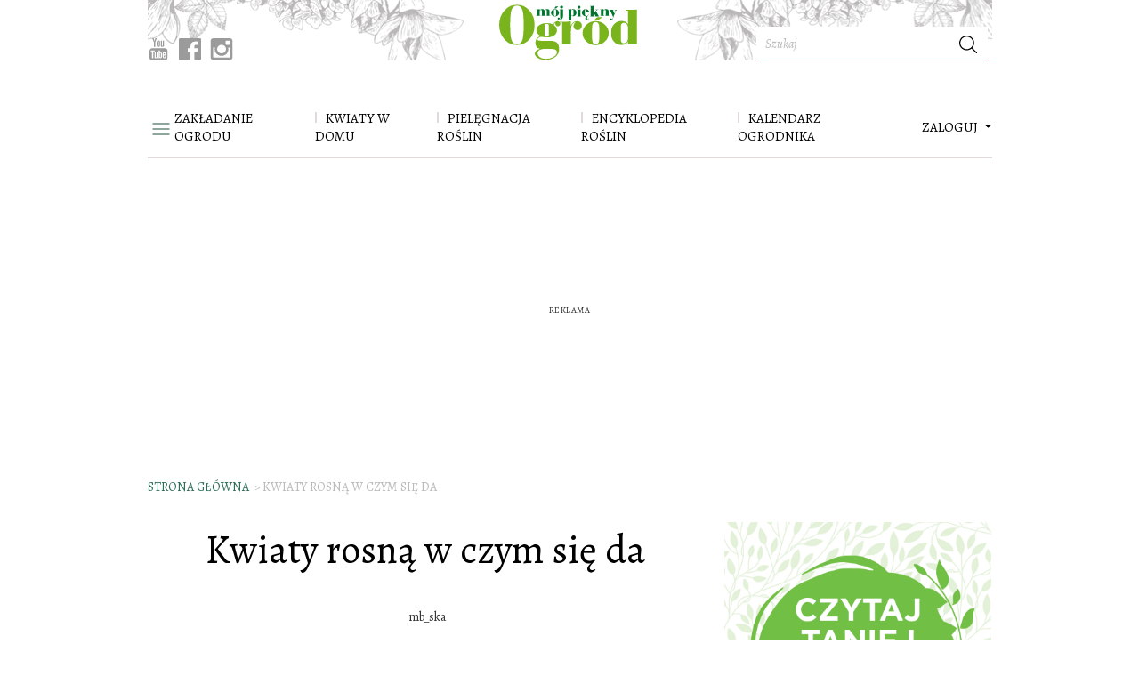

--- FILE ---
content_type: text/html; charset=utf-8
request_url: https://www.mojpieknyogrod.pl/artykul/kwiaty-rosna-w-czym-sie-da
body_size: 24853
content:
<!DOCTYPE html>
<html  lang="pl-PL">
            <head >
                        <script>dataLayer = [{"pageType":"Artyku\u0142","pageSubType":"default","pageMainValue":"Kwiaty rosn\u0105 w czym si\u0119 da","site":"MPO","articleID":92,"articleTemplate":"(not set)","articleTitle":"Kwiaty rosn\u0105 w czym si\u0119 da","articleAuthor":"mb_ska","articleDatePublished":"2013-03-31","articleHourPublished":"00","articleTagsCount":6,"articleTagsList":"ogr\u00f3d,Ogr\u00f3d ozdobny,praktyczny ogrodnik,donice,kokos,kwietnik","articleRatings":"(not set)","articleAggregateRating":"(not set)","articleChars":2265,"articleIsSponsored":"false","articleIsPhoto":0,"articlePhotos":0,"articleIsGallery":"true","articleIsVideo":0,"articleVideos":0,"articleIsPagination":"false","articlePages":1,"articleActivePage":"1","galleryVideos":0,"bodyVideoProvider":"(not set)","galleryVideoProvider":"(not set)","adultContent":"false","articleDateModified":"2013-04-10","articleCommentsCount":0,"articleCreator":"own","contentCategory":"Piel\u0119gnacja ro\u015blin","contentSubCategory":"(not set)","articleExtraCategories":"","articleCategory":"Piel\u0119gnacja ro\u015blin","articleSubCategory":"(not set)","tagsCount":6,"photos":0,"videos":0,"commentsCount":0,"isVideo":0,"isPhoto":0,"author":"mb_ska","datePublished":"2013-03-31","dateModified":"2013-04-10","hourPublished":"00","isPagination":"false","tagList":"ogr\u00f3d,Ogr\u00f3d ozdobny,praktyczny ogrodnik,donice,kokos,kwietnik","activePage":"1"}];</script>

        
        <meta charset="UTF-8"/>

        <meta name="viewport" content="width=device-width">
        <!--[if IE]>
        <meta http-equiv="X-UA-Compatible" content="IE=edge"><![endif]-->

            <link rel="preconnect" href="https://fonts.googleapis.com">
    <link rel="preconnect" href="https://fonts.gstatic.com" crossorigin>
    <link href="https://fonts.googleapis.com/css2?family=Alegreya:ital,wght@0,400;0,500;1,400;1,500&amp;display=swap"  rel="stylesheet">

                    <link rel="shortcut icon" href="/build/images/favicon.14c546ba.png"/>
        
                    <title>Kwiaty rosną w czym się da - Mój Piękny Ogród</title>
            <meta name="description" content="&bdquo;Razem z mężem stale upiększamy naszą działkę r&oacute;żnymi oryginalnymi kwietnikami. Okazuje się, że doniczki można zrobić ze wszystkiego&rdquo;

- Anna Kaczmarska, Ł&oacute;dź" />
<meta name="keywords" />
<meta name="robots" content="max-image-preview:large" />
<meta property="og:title" content="Kwiaty rosną w czym się da" />
<meta property="og:description" content="&bdquo;Razem z mężem stale upiększamy naszą działkę r&oacute;żnymi oryginalnymi kwietnikami. Okazuje się, że doniczki można zrobić ze wszystkiego&rdquo;

- Anna Kaczmarska, Ł&oacute;dź" />
<meta property="og:image" content="https://www.mojpieknyogrod.pl/media/cache/big/uploads/media/default/0001/07/zaglowka-kwietnik-to-wspolne-dzielo-pani-anny-i-jej-meza.jpeg" />
<meta property="og:url" content="https://www.mojpieknyogrod.pl/artykul/kwiaty-rosna-w-czym-sie-da" />
<meta property="og:type" content="article" />

            <link rel="canonical" href="https://www.mojpieknyogrod.pl/artykul/kwiaty-rosna-w-czym-sie-da"/>

        
                                                <link href="https://www.mojpieknyogrod.pl/build/app.fc5fa939.css" rel="stylesheet" />
    

                    
    <style type="text/css">
    @media print {
        .modal-adult-content, .burda-injected-video, .widget-content, .onnetworkplayercontainer, .content-sidebar, .plista_widget_belowArticle.plista_container, .widget-content, .tags-items, .advertising-box, .article-footer, .related-links, .comments, .prev-next-item, .container-fluid-footer, .content-bottom, .advertising-box, .similar, .sonata_breadcrumb, .menu-nav, .main-menu, .col-bg-1, .index3cols, .index1col, .col-bg-2, .article-gallery-thumbnails, .article-action, #cookie-bar, .prev-next-item, .article-share-bottom, .advertising-billboard, .advertising-box, .article-share, .article-index, .content-footer {display: none!important;}
        .content-content {width: 100%;}
        .header-top .col-logo {width: 100%!important;text-align: center!important;display: block!important;max-width: 100%!important;flex: 100%!important;}
    }
</style>

                                    
                                        
                    
        
                            <!-- DfpMaster -->
    <script>
                var googletag = googletag || {};
        googletag.cmd = googletag.cmd || [];

        var aKeys = ["ogr\u00f3d","Ogr\u00f3d ozdobny","praktyczny ogrodnik","donice","kokos","kwietnik","Piel\u0119gnacja ro\u015blin","slug:kwiaty-rosna-w-czym-sie-da"];
        if (dataLayer && dataLayer[0]) {
            if (dataLayer[0]['pageType']) aKeys = aKeys.concat(['pageType:'+dataLayer[0]['pageType']]);
            if (dataLayer[0]['pageSubType']) aKeys = aKeys.concat(['pageSubType:'+dataLayer[0]['pageSubType']]);
            if (dataLayer[0]['recipeDishCategory']) aKeys = aKeys.concat(['recipeDishCategory:'+dataLayer[0]['recipeDishCategory']]);
        }

        var DfpConfig = {
                        'adsSource': 'edi',
            'splitUnits': {"enable":true,"default_slots_type":"artykul","site_translation":[]},
        };
            </script>

        
                    
        
                    <link href="https://tpc.googlesyndication.com" rel="dns-prefetch" crossorigin>
            <link href="https://s3-eu-west-1.amazonaws.com" rel="preconnect" crossorigin>
            <link href="https://cmp.teads.mgr.consensu.org" rel="preconnect" crossorigin>
            <link href="https://sb.scorecardresearch.com" rel="preconnect" crossorigin>
            <link href="https://burdaffi.burdamedia.pl" rel="preconnect" crossorigin>
            <link href="https://connect.facebook.net" rel="dns-prefetch" crossorigin>
            <link href="https://ls.hit.gemius.pl" rel="preconnect" crossorigin>
            <link href="https://s0.2mdn.net" rel="preconnect" crossorigin>
            <link href="https://t.teads.tv" rel="preconnect" crossorigin>
            <link href="https://a.teads.tv" rel="preconnect" crossorigin>
            <link href="https://burdamedia.user.com" rel="preconnect" crossorigin>
            <link href="https://audit-tcfv2.cmp.quantcast.com" rel="dns-prefetch">
            <link href="https://cmp.quantcast.com" rel="dns-prefetch">
            <link href="https://www.google-analytics.com" rel="dns-prefetch">
            <link href="https://www.googletagmanager.com" rel="dns-prefetch">
            <link href="https://vendorlist.consensu.org" rel="dns-prefetch">
            <link href="https://kreacja.burdamedia.pl" rel="dns-prefetch">
            <link href="https://gapl.hit.gemius.pl" rel="dns-prefetch">
        
                                    <script type="application/ld+json">
                    {
    "@context": "http://schema.org",
    "@type": "Article",
    "image": {
        "@type": "ImageObject",
        "url": "https://www.mojpieknyogrod.pl/media/cache/big/uploads/media/default/0001/07/zaglowka-kwietnik-to-wspolne-dzielo-pani-anny-i-jej-meza.jpeg",
        "height": 646,
        "width": 1155
    },
    "video": [],
    "author": {
        "@type": "Person",
        "name": "mb_ska",
        "url": "https://www.mojpieknyogrod.pl/user/mb-ska"
    },
    "publisher": {
        "@type": "Organization",
        "name": "mojpieknyogrod.pl",
        "logo": {
            "@type": "ImageObject",
            "url": "https://www.mojpieknyogrod.pl/images/logo.png",
            "width": "198",
            "height": "74"
        }
    },
    "datePublished": "2013-03-31 00:00:00",
    "headline": "Kwiaty rosn\u0105 w czym si\u0119 da",
    "name": "Kwiaty rosn\u0105 w czym si\u0119 da",
    "description": "\u201eRazem z m\u0119\u017cem stale upi\u0119kszamy nasz\u0105 dzia\u0142k\u0119 r\u00f3\u017cnymi oryginalnymi kwietnikami. Okazuje si\u0119, \u017ce doniczki mo\u017cna zrobi\u0107 ze wszystkiego\u201d\r\n\r\n- Anna Kaczmarska, \u0141\u00f3d\u017a",
    "articleBody": "\nRazem z moim m\u0119\u017cem uprawiamy dzia\u0142k\u0119 od 1999 r. Mamy na niej warzywa, zio\u0142a, kwiaty, krzewy ozdobne i owocowe oraz iglaki, czyli wszystko to, co ma ka\u017cdy przeci\u0119tny dzia\u0142kowicz. Nie ka\u017cdy ma jednak takie cude\u0144ka jak my! Chcieliby\u015bmy pochwali\u0107 si\u0119 naszymi pomys\u0142ami na ozdobienie ogrodu. Wystarczy tylko troch\u0119 fantazji i ch\u0119ci.\r\nWiadomo, \u017ce jak ka\u017cda kobieta lubi\u0119 kwiaty. Staram si\u0119 wi\u0119c sadzi\u0107 je w czym si\u0119 da. Na przyk\u0142ad w kwietniku-\u017cagl\u00f3wce. Zrobi\u0142 j\u0105 oczywi\u015bcie m\u00f3j m\u0105\u017c Stanis\u0142aw, kt\u00f3ry jest prawdziw\u0105 z\u0142ot\u0105 r\u0105czk\u0105. Najpierw wykona\u0142 szkic \u0142\u00f3dki na papierze, a potem wyci\u0105\u0142 odpowiedni kszta\u0142t ze sklejki wodoodpornej. Kad\u0142ub pomalowa\u0142 z zewn\u0105trz lakierem bezbarwnym i przygotowa\u0142 maszt z metalowych rurek pokrytych bia\u0142\u0105 emali\u0105. Gdy Sta\u015b jeszcze \u201ekonstruowa\u0142 statek\u201d, ja uszy\u0142am \u017cagiel z czerwonego ortalionu i ozdobi\u0142am go bia\u0142ymi lam\u00f3wkami. \u017bagl\u00f3wk\u0119 przymocowali\u015bmy do podestu (dwa okr\u0105g\u0142e kawa\u0142ki drzewa zbite z desk\u0105). \u015arodek \u0142\u00f3dki wy\u0142o\u017cy\u0142am foli\u0105, \u017ceby nie namaka\u0142a od nadmiaru wody. Potem wype\u0142ni\u0142am ziemi\u0105 i posadzi\u0142am r\u00f3\u017cnego rodzaju kwiaty, m.in. bratki, stokrotki i rogownice. Kwietnej \u0142odzi dodaje charakteru ko\u0142o ratunkowe, kt\u00f3re kiedy\u015b by\u0142o zabawk\u0105 kota.\r\nKolejnym naszym patentem jest zawieszanie doniczek na konarze wyschni\u0119tego drzewa. Posadzi\u0142am do nich g\u0142\u00f3wnie kwiaty jednoroczne \u2013 begonie, petunie i pelargonie, ale te\u017c ro\u015bliny skalne. By jako\u015b uatrakcyjni\u0107 ich wygl\u0105d, zrobi\u0142am im oryginalne os\u0142onki ze starych parcianych work\u00f3w. Le\u017ca\u0142y one bezu\u017cyteczne od kilku lat. Pod konarem zasadzi\u0142am papro\u0107, kt\u00f3ra \u015bwietnie si\u0119 komponuje z reszt\u0105 kwiat\u00f3w.\r\nDo stworzenia oryginalnych doniczek na swojej dzia\u0142ce wykorzystuj\u0119 tak\u017ce wiele innych przedmiot\u00f3w, kt\u00f3re zazwyczaj ludzie wyrzucaj\u0105 do \u015bmieci. Na przyk\u0142ad skorupki kokosa. Okaza\u0142o si\u0119, \u017ce \u015bwietnie prezentuj\u0105 si\u0119 w nich rojniki. Kokosowe koszyczki r\u00f3wnie\u017c zawiesi\u0142am na konarze. Plastikowe pojemniki po proszku do prania r\u00f3wnie\u017c mog\u0105 sta\u0107 si\u0119 kwietnikami\u2026\r\nAnna Kaczmarska\n",
    "dateModified": "2013-04-10 00:56:59",
    "mainEntityOfPage": "https://www.mojpieknyogrod.pl/artykul/kwiaty-rosna-w-czym-sie-da"
}
                </script>
            
                            <!-- Google Tag Manager -->
<script>
    (function(w,d,s,l,i){w[l]=w[l]||[];w[l].push({'gtm.start':
            new Date().getTime(),event:'gtm.js'});var f=d.getElementsByTagName(s)[0],
        j=d.createElement(s),dl=l!='dataLayer'?'&l='+l:'';j.async=true;j.src=
        'https://www.googletagmanager.com/gtm.js?id='+i+dl;f.parentNode.insertBefore(j,f);
    })(window,document,'script','dataLayer','GTM-PM8CRW');
</script>
<!-- End Google Tag Manager -->
                    
                    
    <!-- (C)2000-2014 Gemius SA - gemiusAudience / pp.mojpieknyogrod.pl / podstrony -->
    <script type="text/javascript">
        <!--//--><![CDATA[//><!--
        var pp_gemius_identifier = 'd2Lr4I76S.lqRXPE62pB_OUV.MgpiIxPbP620n8hDon.g7';
        // lines below shouldn't be edited
        function gemius_pending(i) { window[i] = window[i] || function() {var x = window[i+'_pdata'] = window[i+'_pdata'] || []; x[x.length]=arguments;};};
        gemius_pending('gemius_hit'); gemius_pending('gemius_event'); gemius_pending('pp_gemius_hit'); gemius_pending('pp_gemius_event');
        (function(d,t) {try {var gt=d.createElement(t),s=d.getElementsByTagName(t)[0],l='http'+((location.protocol=='https:')?'s':''); gt.setAttribute('async','async');
            gt.setAttribute('defer','defer'); gt.src=l+'://gapl.hit.gemius.pl/xgemius.js'; s.parentNode.insertBefore(gt,s);} catch (e) {}})(document,'script');
        //--><!]]>
    </script>
        
                    <!-- InMobi Choice. Consent Manager Tag v3.0 (for TCF 2.2) -->
<script type="text/javascript" async=true>
    (function() {
        var host = window.location.hostname;
        var element = document.createElement('script');
        var firstScript = document.getElementsByTagName('script')[0];
        var url = 'https://cmp.inmobi.com'
            .concat('/choice/', 'SZhDAJv8V3Jxp', '/', host, '/choice.js?tag_version=V3');
        var uspTries = 0;
        var uspTriesLimit = 3;
        element.async = true;
        element.type = 'text/javascript';
        element.src = url;

        firstScript.parentNode.insertBefore(element, firstScript);

        function makeStub() {
            var TCF_LOCATOR_NAME = '__tcfapiLocator';
            var queue = [];
            var win = window;
            var cmpFrame;

            function addFrame() {
                var doc = win.document;
                var otherCMP = !!(win.frames[TCF_LOCATOR_NAME]);

                if (!otherCMP) {
                    if (doc.body) {
                        var iframe = doc.createElement('iframe');

                        iframe.style.cssText = 'display:none';
                        iframe.name = TCF_LOCATOR_NAME;
                        doc.body.appendChild(iframe);
                    } else {
                        setTimeout(addFrame, 5);
                    }
                }
                return !otherCMP;
            }

            function tcfAPIHandler() {
                var gdprApplies;
                var args = arguments;

                if (!args.length) {
                    return queue;
                } else if (args[0] === 'setGdprApplies') {
                    if (
                        args.length > 3 &&
                        args[2] === 2 &&
                        typeof args[3] === 'boolean'
                    ) {
                        gdprApplies = args[3];
                        if (typeof args[2] === 'function') {
                            args[2]('set', true);
                        }
                    }
                } else if (args[0] === 'ping') {
                    var retr = {
                        gdprApplies: gdprApplies,
                        cmpLoaded: false,
                        cmpStatus: 'stub'
                    };

                    if (typeof args[2] === 'function') {
                        args[2](retr);
                    }
                } else {
                    if(args[0] === 'init' && typeof args[3] === 'object') {
                        args[3] = Object.assign(args[3], { tag_version: 'V3' });
                    }
                    queue.push(args);
                }
            }

            function postMessageEventHandler(event) {
                var msgIsString = typeof event.data === 'string';
                var json = {};

                try {
                    if (msgIsString) {
                        json = JSON.parse(event.data);
                    } else {
                        json = event.data;
                    }
                } catch (ignore) {}

                var payload = json.__tcfapiCall;

                if (payload) {
                    window.__tcfapi(
                        payload.command,
                        payload.version,
                        function(retValue, success) {
                            var returnMsg = {
                                __tcfapiReturn: {
                                    returnValue: retValue,
                                    success: success,
                                    callId: payload.callId
                                }
                            };
                            if (msgIsString) {
                                returnMsg = JSON.stringify(returnMsg);
                            }
                            if (event && event.source && event.source.postMessage) {
                                event.source.postMessage(returnMsg, '*');
                            }
                        },
                        payload.parameter
                    );
                }
            }

            while (win) {
                try {
                    if (win.frames[TCF_LOCATOR_NAME]) {
                        cmpFrame = win;
                        break;
                    }
                } catch (ignore) {}

                if (win === window.top) {
                    break;
                }
                win = win.parent;
            }
            if (!cmpFrame) {
                addFrame();
                win.__tcfapi = tcfAPIHandler;
                win.addEventListener('message', postMessageEventHandler, false);
            }
        };

        makeStub();

        var uspStubFunction = function() {
            var arg = arguments;
            if (typeof window.__uspapi !== uspStubFunction) {
                setTimeout(function() {
                    if (typeof window.__uspapi !== 'undefined') {
                        window.__uspapi.apply(window.__uspapi, arg);
                    }
                }, 500);
            }
        };

        var checkIfUspIsReady = function() {
            uspTries++;
            if (window.__uspapi === uspStubFunction && uspTries < uspTriesLimit) {
                console.warn('USP is not accessible');
            } else {
                clearInterval(uspInterval);
            }
        };

        if (typeof window.__uspapi === 'undefined') {
            window.__uspapi = uspStubFunction;
            var uspInterval = setInterval(checkIfUspIsReady, 6000);
        }
    })();
</script>
<!-- End InMobi Choice. Consent Manager Tag v3.0 (for TCF 2.2) -->
<!-- time-to-cmp measure -->
<script type="text/javascript">
__tcfapi('addEventListener', 2, function(tcData, success) {
    if (success) {
        if (tcData.gdprApplies) {
            if (tcData.eventStatus === 'tcloaded') {
                window.performance.measure('time-to-cmp');
                console.log('[event] tcloaded');
            } else if (tcData.eventStatus === 'useractioncomplete') {
                window.performance.measure('time-to-cmp');
                console.log('[event] useractioncomplete');
            }
        }
    }
});
</script>        
                    
        
                            
                        <script type="text/javascript">
        window.c2cVars = window.c2cVars || [];
                window.c2cVars['ContentId'] = 92;
                window.c2cVars['ContentName'] = "Kwiaty rosną w czym się da";
                window.c2cVars['ContentType'] = "ContentArticle";
                window.c2cVars['ContentUrl'] = "https://www.mojpieknyogrod.pl/artykul/kwiaty-rosna-w-czym-sie-da";
                window.c2cVars['PageType'] = "Content";
                window.c2cVars['SiteCategory'] = "Pielęgnacja roślin";
                window.c2cVars['SiteCategoryId'] = 20;
                window.c2cVars['SiteCategoryName'] = "Pielęgnacja roślin";
                window.c2cVars['Website'] = "mojpieknyogrod-pl";
                window.c2cVars['ContentPublished'] = 2013-03-31 00:00:00;
            </script>

        
                                <!-- editag 2.0.1 -->
<script>!function($){$.editag={cmd:[],ready:!1,ts:$.performance?performance.now():0},$.wstaw_reklame=editag.display=function($,c){editag.cmd.push({cmd:"display",placementId:$,params:c})},$.wstaw_wszystko=editag.start=function(){editag.cmd.push({cmd:"start"})}}(window);</script>
<script src="https://cdn.12341234.pl/editag/mojpieknyogrod/prod/editag.min.js" async fetchpriority="high"></script>
<link href="https://tools.mojpieknyogrod.pl/files/js/ado.js" rel="preload" as="script" />
<link href="https://securepubads.g.doubleclick.net/tag/js/gpt.js" rel="preload" as="script" />
<link href="https://cdn.12341234.pl/prebid/current/prebid.js" rel="preload" as="script" />

        
                    
        
                                    
                                        
                        </head>


<body >
<!-- Google Tag Manager (noscript) -->
<noscript><iframe src="https://www.googletagmanager.com/ns.html?id=GTM-PM8CRW"
                  height="0" width="0" style="display:none;visibility:hidden"></iframe></noscript>
<!-- End Google Tag Manager (noscript) -->

    

    
    
        <div class="container header-container">
        <header>
            <div class="header-top">
                                    

            

                
                <div class="row">


                    <div class="col col-bg col-bg-1 d-inline-flex flex-column justify-content-end ">
                        <div class="page-top">
    <a class="top-zamow" href="https://kultowy.pl/prenumerata-magazynow-moj-piekny-ogrod" target="_blank">
            <span>Zamów prenumeratę</span>
            i zyskaj wiele korzyści
    </a>
</div>

<div class="social-box">
    <a href="https://www.youtube.com/user/MojPieknyOgrod" target="_blank">
        <svg xmlns="http://www.w3.org/2000/svg" xmlns:xlink="http://www.w3.org/1999/xlink" width="21" height="25" viewBox="0 0 21 25">
            <defs>
                <path id="a" d="M0 0h20.455v25H0z"/>
            </defs>
            <g fill="none" fill-rule="evenodd">
                <mask id="b" fill="#fff">
                    <use xlink:href="#a"/>
                </mask>
                <path fill="#9B9B9B" d="M17.302 18.286h-1.347l.006-.796c0-.354.285-.644.634-.644h.087c.349 0 .635.29.635.644l-.015.796zm-5.053-1.708c-.341 0-.62.235-.62.521v3.875c0 .286.279.52.62.52.343 0 .623-.234.623-.52V17.1c0-.286-.28-.52-.623-.52zm8.206-2.167v7.373c0 1.769-1.507 3.216-3.347 3.216H3.346C1.505 25 0 23.553 0 21.784v-7.373c0-1.769 1.505-3.216 3.346-3.216h13.762c1.84 0 3.347 1.447 3.347 3.216zm-16.19 8.173v-7.766H5.97v-1.15l-4.548-.007v1.131l1.42.004v7.788h1.422zm5.113-6.609H7.955v4.148c0 .6.036.899 0 1.005-.117.321-.636.663-.84.035-.033-.11-.004-.442-.004-1.012l-.005-4.176H5.69l.005 4.11c0 .63-.015 1.1.005 1.314.034.377.021.816.365 1.067.64.47 1.867-.07 2.173-.742l-.003.858 1.143.001v-6.608h-.001zm4.55 4.75l-.003-3.453c0-1.315-.968-2.103-2.28-1.04l.007-2.566-1.42.003-.007 8.858 1.168-.017.106-.552c1.493 1.395 2.432.44 2.429-1.233zm4.452-.459l-1.067.007a4.468 4.468 0 0 0-.003.147v.606a.587.587 0 0 1-.583.587h-.209a.587.587 0 0 1-.583-.587v-1.595h2.442v-.936c0-.684-.017-1.367-.072-1.76-.175-1.236-1.88-1.433-2.742-.8-.27.199-.476.463-.596.82-.121.355-.181.84-.181 1.46v2.057c0 3.422 4.08 2.938 3.594-.006zM12.91 9.093c.072.18.186.328.341.44.152.11.348.164.582.164a.892.892 0 0 0 .545-.173c.157-.116.29-.289.398-.52l-.026.569h1.586V2.706h-1.248V8.05c0 .29-.235.526-.521.526a.524.524 0 0 1-.52-.526V2.706h-1.301v4.632c0 .59.01.983.028 1.182.017.198.062.388.135.573zm-4.806-3.88c0-.658.055-1.172.162-1.544.107-.37.302-.667.583-.891.28-.225.638-.338 1.075-.338.366 0 .68.073.942.217.265.144.468.33.609.563.144.232.241.47.294.715.052.248.079.62.079 1.124v1.738c0 .636-.025 1.105-.073 1.402a2.23 2.23 0 0 1-.313.834 1.482 1.482 0 0 1-.61.571c-.25.125-.537.185-.86.185-.361 0-.666-.05-.917-.158a1.252 1.252 0 0 1-.584-.476 2.147 2.147 0 0 1-.299-.769c-.06-.3-.088-.753-.088-1.353v-1.82zm1.242 2.728c0 .39.285.707.631.707.346 0 .628-.317.628-.707V4.286c0-.388-.282-.705-.628-.705-.346 0-.631.317-.631.705v3.655zM4.959 9.787h1.496l.001-5.266L8.223.009H6.588l-.94 3.35L4.694 0H3.076l1.88 4.523.003 5.264z" mask="url(#b)"/>
            </g>
        </svg>
    </a>

    <a href="https://www.facebook.com/mojpieknyogrodmagazyn/" target="_blank" >
        <svg height="25" width="25" xmlns="http://www.w3.org/2000/svg" viewBox="0 0 58 58">
            <defs>
                <style>.cls-1{fill:#9B9B9B;}.cls-2{fill:#fff;}</style>
            </defs>
            <path class="cls-1" d="M54.8,0H3.2A3.2,3.2,0,0,0,0,3.2V54.8A3.2,3.2,0,0,0,3.2,58H31V35.57H23.45V26.79H31V20.33c0-7.49,4.58-11.57,11.26-11.57A64.2,64.2,0,0,1,49,9.1v7.83h-4.6c-3.64,0-4.35,1.72-4.35,4.26v5.59h8.7l-1.13,8.78H40V58H54.8A3.2,3.2,0,0,0,58,54.8V3.2A3.2,3.2,0,0,0,54.8,0Z"/><path id="f" class="cls-2" d="M40,58V35.57h7.57l1.13-8.78H40V21.2c0-2.54.71-4.26,4.35-4.26H49V9.1a64.2,64.2,0,0,0-6.75-.34C35.56,8.76,31,12.84,31,20.33v6.46H23.45v8.78H31V58Z"/>
        </svg>
    </a>

    <a href="https://www.instagram.com/moj_piekny_ogrod/?hl=pl" target="_blank">
        <svg xmlns="http://www.w3.org/2000/svg" width="26" height="25" viewBox="0 0 26 25">
            <path fill="#9B9B9B" fill-rule="evenodd" d="M3.81 0h18.334c1.741 0 3.166 1.283 3.166 3.151v18.251c0 1.869-1.425 3.152-3.166 3.152H3.81c-1.74 0-3.165-1.283-3.165-3.152V3.152C.645 1.281 2.069 0 3.81 0zm14.803 2.728c-.611 0-1.111.497-1.111 1.105V6.48c0 .608.5 1.105 1.11 1.105h2.789c.61 0 1.11-.497 1.11-1.105V3.833c0-.608-.5-1.105-1.11-1.105h-2.788zm3.91 7.655H20.35c.205.668.317 1.375.317 2.107 0 4.084-3.433 7.395-7.667 7.395s-7.667-3.31-7.667-7.395c0-.732.111-1.44.316-2.107H3.386v10.373c0 .537.44.976.981.976h17.175c.54 0 .98-.44.98-.976V10.383zM13 7.445c-2.735 0-4.954 2.14-4.954 4.779 0 2.64 2.219 4.779 4.954 4.779s4.954-2.14 4.954-4.78c0-2.638-2.218-4.778-4.954-4.778z"/>
        </svg>
    </a>

</div>
                    </div>

                    <div class="col col-lg-2 col-md-3 col-sm-4 col-4 col-logo text-center">
                        

<a href="/" class="logo">
                                                <img src=" /build/images/logo.1c265127.svg" alt="mojpieknyogrod.pl"/>
</a>                    </div>


                    <div class="col col-bg col-bg-2 navbar-search d-inline-flex flex-column justify-content-end align-items-end">
                        <div class="menu-search-form">
                            <form role="search" class="d-inline-flex" action="/search" data-ajax="false">
    <input type="text" placeholder="Szukaj" name="q" value="" />
    <div class="btn-icon btn" onclick="$(this).closest('form').submit();">
        <svg  viewBox="0 0 16 16" class="icon"  width="20" height="20">
            <use xlink:href="/build/images/icons.5c0121a9.svg#search-icon"></use>
        </svg>
    </div>
</form>
                        </div>
                    </div>

                </div>
            </div>
        </header>

    </div>

        <div class="menu-container">
        


    <nav class="main-menu navbar navbar-expand-lg  " id="menu-top" data-toggle="affix">
        <div class="container">

                <a  class="slide-open" data-toggle="collapse" href="#slide-menu-collapse" role="button" aria-label="open" aria-expanded="false"
        aria-controls="slide-menu-collapse">
        <svg   width="20" height="14" viewBox="0 0 20 14">
            <use xlink:href="/build/images/icons.5c0121a9.svg#menu-icon"></use>
        </svg>
    </a>
                    

<a href="/" class="navbar-brand">
                                                <img src=" /build/images/logo.1c265127.svg" alt="mojpieknyogrod.pl"/>
</a>            

                            <div class="collapse navbar-collapse" id="navbarSupportedContent">
                                        
                                            <ul class="navbar-nav mr-auto"><li class="nav-item dropdown dropdown-publisher "><a role="button" aria-haspopup="true" aria-expanded="false" class="nav-link dropdown-publisher-menu" href="/zakladanie-ogrodu">ZAKŁADANIE OGRODU <span class="publisher-menu-toggle"></span></a><ul class="dropdown-menu "><li class="nav-item"><a  class="nav-link" href="/tag/rosliny-ogrodowe">Rośliny ogrodowe </a></li><li class="nav-item"><a  class="nav-link" href="/tag/sad">Sad </a></li><li class="nav-item"><a  class="nav-link" href="/tag/warzywnik">Warzywnik </a></li><li class="nav-item"><a  class="nav-link" href="/tag/ogrody-przydomowe">Ogrody przydomowe </a></li><li class="nav-item"><a  class="nav-link" href="/tag/trawnik">Trawnik </a></li><li class="nav-item"><a  class="nav-link" href="/tag/zywoplot">Żywopłot </a></li><li class="nav-item"><a  class="nav-link" href="/tag/drzewa-i-krzewy">Drzewa i krzewy </a></li><li class="nav-item"><a  class="nav-link" href="/tag/ozdoby-ogrodowe">Ozdoby ogrodowe </a></li><li class="nav-item"><a  class="nav-link" href="/tag/oswietlenie-ogrodu">Oświetlenie ogrodu </a></li><li class="nav-item"><a  class="nav-link" href="/tag/system-nawadniania">System nawadniania </a></li><li class="nav-item"><a  class="nav-link" href="/tag/oczka-wodne">Oczka wodne </a></li><li class="nav-item"><a  class="nav-link" href="/tag/skalniaki">Skalniaki </a></li><li class="nav-item"><a  class="nav-link" href="/tag/ploty-i-ogrodzenia">Płoty i ogrodzenia </a></li></ul></li><li class="nav-item dropdown dropdown-publisher "><a role="button" aria-haspopup="true" aria-expanded="false" class="nav-link dropdown-publisher-menu" href="/kwiaty-w-domu">KWIATY W DOMU <span class="publisher-menu-toggle"></span></a><ul class="dropdown-menu "><li class="nav-item"><a  class="nav-link" href="/tag/rosliny-mieszkaniowe">Rośliny mieszkaniowe </a></li><li class="nav-item"><a  class="nav-link" href="/tag/aranzacje">Aranżacje </a></li><li class="nav-item dropdown dropdown-publisher "><a role="button" aria-haspopup="true" aria-expanded="false" class="nav-link dropdown-publisher-menu" href="/tag/kwiaty-balkonowe">Kwiaty balkonowe <span class="publisher-menu-toggle"></span></a><ul class=""><li class="nav-item"><a  class="nav-link" href="/tag/rosliny-na-taras">Rośliny na taras </a></li></ul></li><li class="nav-item"><a  class="nav-link" href="/tag/pielegnacja-roslin-domowych">Pielęgnacja roślin domowych </a></li></ul></li><li class="nav-item dropdown dropdown-publisher "><a role="button" aria-haspopup="true" aria-expanded="false" class="nav-link dropdown-publisher-menu" href="/pielegnacja-roslin">PIELĘGNACJA ROŚLIN <span class="publisher-menu-toggle"></span></a><ul class="dropdown-menu "><li class="nav-item"><a  class="nav-link" href="/tag/sadzenie-roslin">Sadzenie roślin </a></li><li class="nav-item"><a  class="nav-link" href="/tag/przycinanie-roslin">Przycinanie roślin </a></li><li class="nav-item"><a  class="nav-link" href="/tag/podlewanie-roslin">Podlewanie roślin </a></li><li class="nav-item"><a  class="nav-link" href="/tag/nawozenie-roslin">Nawożenie roślin </a></li><li class="nav-item"><a  class="nav-link" href="/tag/rozmnazanie-roslin">Rozmnażanie roślin </a></li><li class="nav-item"><a  class="nav-link" href="/tag/ochrona-roslin">Ochrona roślin </a></li></ul></li><li class="nav-item dropdown dropdown-publisher "><a role="button" aria-haspopup="true" aria-expanded="false" class="nav-link dropdown-publisher-menu" href="/encyklopedia-roslin">ENCYKLOPEDIA ROŚLIN <span class="publisher-menu-toggle"></span></a><ul class="dropdown-menu "><li class="nav-item"><a  class="nav-link" href="/tag/byliny">Byliny </a></li><li class="nav-item"><a  class="nav-link" href="/tag/jednoroczne-i-dwuletnie">Jednoroczne i dwuletnie </a></li><li class="nav-item"><a  class="nav-link" href="/tag/drzewa-oraz-krzewy">Drzewa oraz krzewy </a></li><li class="nav-item"><a  class="nav-link" href="/tag/rosliny-doniczkowe">Rośliny doniczkowe </a></li><li class="nav-item"><a  class="nav-link" href="/tag/warzywa">Warzywa </a></li><li class="nav-item"><a  class="nav-link" href="/tag/owoce">Owoce </a></li><li class="nav-item"><a  class="nav-link" href="/tag/pnacza">Pnącza </a></li><li class="nav-item"><a  class="nav-link" href="/tag/cebulowe">Cebulowe </a></li><li class="nav-item"><a  class="nav-link" href="/tag/ziola-i-przyprawy">Zioła i przyprawy </a></li></ul></li><li class="nav-item"><a  class="nav-link" href="/kalendarz-ogrodnika/wrzesien">KALENDARZ OGRODNIKA </a></li><li class="nav-item"><a  class="nav-link" href="/magazyn">Magazyny </a></li><li class="nav-item"><a  class="nav-link" href="/ogrody">Ogrody </a></li><li class="nav-item"><a  class="nav-link" href="/wideo">Wideo </a></li><li class="nav-item"><a  class="nav-link" href="/konkursy">Konkursy </a></li></ul>
                    
                                    </div>
            
                            <button class="navbar-toggler navbar-toggler-right collapsed" name="button" type="button" data-toggle="collapse" data-target="#navbarSupportedContent">
                    <span> </span>
                    <span> </span>
                    <span> </span>
                </button>
            
                            <div class="menu-login-box" id="menu-login-box">
                        <div id="js-login-box">
        <a class="dropdown-toggle log-in" data-toggle="dropdown" href="#" id="dropdown-loginbox">
            ZALOGUJ
        </a>
    </div>


                </div>
                    </div>
    </nav>



    </div>
    


    <div class="collapse slide-left" id="slide-menu-collapse">

        <div class="sidebar-menu-inner">

            <div class="slider-menu-top">
                <a href="/" class="logo"><img class="lazy" loading="lazy" src="/build/images/logo.1c265127.svg"/></a>
                <a  class="slide-close" data-toggle="collapse" href="#slide-menu-collapse" role="button" aria-label="open" aria-expanded="false"
                    aria-controls="slide-menu-collapse">
                    <svg xmlns="http://www.w3.org/2000/svg" xmlns:xlink="http://www.w3.org/1999/xlink" width="22" height="22" viewBox="0 0 22 22">
                        <defs>
                            <path id="a" d="M.025.338h21.2v20.819H.026z"/>
                        </defs>
                        <g fill="none" fill-rule="evenodd" transform="translate(.157 .272)">
                            <mask id="b" fill="#fff">
                                <use xlink:href="#a"/>
                            </mask>
                            <path fill="#1E4C3B" d="M21.226.986l-.661-.648-9.951 9.76L.66.337 0 .986l9.951 9.76L0 20.508l.66.65 9.954-9.762 9.95 9.762.662-.65-9.952-9.76z" mask="url(#b)"/>
                        </g>
                    </svg>
                </a>
            </div>

            <div class="page-top">
    <a class="top-zamow" href="https://kultowy.pl/prenumerata-magazynow-moj-piekny-ogrod" target="_blank">
            <span>Zamów prenumeratę</span>
            i zyskaj wiele korzyści
    </a>
</div>

            <div class="menu-search-form">
                <form role="search" class="d-inline-flex" action="/search" data-ajax="false">
    <input type="text" placeholder="Szukaj" name="q" value="" />
    <div class="btn-icon btn" onclick="$(this).closest('form').submit();">
        <svg  viewBox="0 0 16 16" class="icon"  width="20" height="20">
            <use xlink:href="/build/images/icons.5c0121a9.svg#search-icon"></use>
        </svg>
    </div>
</form>
            </div>

                            <div class="leftMenu" id="navbarSupportedContent">
                    <ul class="navbar-nav mr-auto"><li class="nav-item dropdown dropdown-publisher "><a role="button" aria-haspopup="true" aria-expanded="false" class="nav-link dropdown-publisher-menu" href="/zakladanie-ogrodu">ZAKŁADANIE OGRODU <span class="publisher-menu-toggle"></span></a><ul class="dropdown-menu "><li class="nav-item"><a  class="nav-link" href="/tag/rosliny-ogrodowe">Rośliny ogrodowe </a></li><li class="nav-item"><a  class="nav-link" href="/tag/sad">Sad </a></li><li class="nav-item"><a  class="nav-link" href="/tag/warzywnik">Warzywnik </a></li><li class="nav-item"><a  class="nav-link" href="/tag/ogrody-przydomowe">Ogrody przydomowe </a></li><li class="nav-item"><a  class="nav-link" href="/tag/trawnik">Trawnik </a></li><li class="nav-item"><a  class="nav-link" href="/tag/zywoplot">Żywopłot </a></li><li class="nav-item"><a  class="nav-link" href="/tag/drzewa-i-krzewy">Drzewa i krzewy </a></li><li class="nav-item"><a  class="nav-link" href="/tag/ozdoby-ogrodowe">Ozdoby ogrodowe </a></li><li class="nav-item"><a  class="nav-link" href="/tag/oswietlenie-ogrodu">Oświetlenie ogrodu </a></li><li class="nav-item"><a  class="nav-link" href="/tag/system-nawadniania">System nawadniania </a></li><li class="nav-item"><a  class="nav-link" href="/tag/oczka-wodne">Oczka wodne </a></li><li class="nav-item"><a  class="nav-link" href="/tag/skalniaki">Skalniaki </a></li><li class="nav-item"><a  class="nav-link" href="/tag/ploty-i-ogrodzenia">Płoty i ogrodzenia </a></li></ul></li><li class="nav-item dropdown dropdown-publisher "><a role="button" aria-haspopup="true" aria-expanded="false" class="nav-link dropdown-publisher-menu" href="/kwiaty-w-domu">KWIATY W DOMU <span class="publisher-menu-toggle"></span></a><ul class="dropdown-menu "><li class="nav-item"><a  class="nav-link" href="/tag/rosliny-mieszkaniowe">Rośliny mieszkaniowe </a></li><li class="nav-item"><a  class="nav-link" href="/tag/aranzacje">Aranżacje </a></li><li class="nav-item dropdown dropdown-publisher "><a role="button" aria-haspopup="true" aria-expanded="false" class="nav-link dropdown-publisher-menu" href="/tag/kwiaty-balkonowe">Kwiaty balkonowe <span class="publisher-menu-toggle"></span></a><ul class=""><li class="nav-item"><a  class="nav-link" href="/tag/rosliny-na-taras">Rośliny na taras </a></li></ul></li><li class="nav-item"><a  class="nav-link" href="/tag/pielegnacja-roslin-domowych">Pielęgnacja roślin domowych </a></li></ul></li><li class="nav-item dropdown dropdown-publisher "><a role="button" aria-haspopup="true" aria-expanded="false" class="nav-link dropdown-publisher-menu" href="/pielegnacja-roslin">PIELĘGNACJA ROŚLIN <span class="publisher-menu-toggle"></span></a><ul class="dropdown-menu "><li class="nav-item"><a  class="nav-link" href="/tag/sadzenie-roslin">Sadzenie roślin </a></li><li class="nav-item"><a  class="nav-link" href="/tag/przycinanie-roslin">Przycinanie roślin </a></li><li class="nav-item"><a  class="nav-link" href="/tag/podlewanie-roslin">Podlewanie roślin </a></li><li class="nav-item"><a  class="nav-link" href="/tag/nawozenie-roslin">Nawożenie roślin </a></li><li class="nav-item"><a  class="nav-link" href="/tag/rozmnazanie-roslin">Rozmnażanie roślin </a></li><li class="nav-item"><a  class="nav-link" href="/tag/ochrona-roslin">Ochrona roślin </a></li></ul></li><li class="nav-item dropdown dropdown-publisher "><a role="button" aria-haspopup="true" aria-expanded="false" class="nav-link dropdown-publisher-menu" href="/encyklopedia-roslin">ENCYKLOPEDIA ROŚLIN <span class="publisher-menu-toggle"></span></a><ul class="dropdown-menu "><li class="nav-item"><a  class="nav-link" href="/tag/byliny">Byliny </a></li><li class="nav-item"><a  class="nav-link" href="/tag/jednoroczne-i-dwuletnie">Jednoroczne i dwuletnie </a></li><li class="nav-item"><a  class="nav-link" href="/tag/drzewa-oraz-krzewy">Drzewa oraz krzewy </a></li><li class="nav-item"><a  class="nav-link" href="/tag/rosliny-doniczkowe">Rośliny doniczkowe </a></li><li class="nav-item"><a  class="nav-link" href="/tag/warzywa">Warzywa </a></li><li class="nav-item"><a  class="nav-link" href="/tag/owoce">Owoce </a></li><li class="nav-item"><a  class="nav-link" href="/tag/pnacza">Pnącza </a></li><li class="nav-item"><a  class="nav-link" href="/tag/cebulowe">Cebulowe </a></li><li class="nav-item"><a  class="nav-link" href="/tag/ziola-i-przyprawy">Zioła i przyprawy </a></li></ul></li><li class="nav-item"><a  class="nav-link" href="/kalendarz-ogrodnika/wrzesien">KALENDARZ OGRODNIKA </a></li><li class="nav-item"><a  class="nav-link" href="/magazyn">Magazyny </a></li><li class="nav-item"><a  class="nav-link" href="/ogrody">Ogrody </a></li><li class="nav-item"><a  class="nav-link" href="/wideo">Wideo </a></li><li class="nav-item"><a  class="nav-link" href="/konkursy">Konkursy </a></li></ul>
                </div>
            
            <hr/>
            <div class="page-top">
    <a class="top-zamow" href="https://kultowy.pl/prenumerata-magazynow-moj-piekny-ogrod" target="_blank">
            <span>Zamów prenumeratę</span>
            i zyskaj wiele korzyści
    </a>
</div>

<div class="social-box">
    <a href="https://www.youtube.com/user/MojPieknyOgrod" target="_blank">
        <svg xmlns="http://www.w3.org/2000/svg" xmlns:xlink="http://www.w3.org/1999/xlink" width="21" height="25" viewBox="0 0 21 25">
            <defs>
                <path id="a" d="M0 0h20.455v25H0z"/>
            </defs>
            <g fill="none" fill-rule="evenodd">
                <mask id="b" fill="#fff">
                    <use xlink:href="#a"/>
                </mask>
                <path fill="#9B9B9B" d="M17.302 18.286h-1.347l.006-.796c0-.354.285-.644.634-.644h.087c.349 0 .635.29.635.644l-.015.796zm-5.053-1.708c-.341 0-.62.235-.62.521v3.875c0 .286.279.52.62.52.343 0 .623-.234.623-.52V17.1c0-.286-.28-.52-.623-.52zm8.206-2.167v7.373c0 1.769-1.507 3.216-3.347 3.216H3.346C1.505 25 0 23.553 0 21.784v-7.373c0-1.769 1.505-3.216 3.346-3.216h13.762c1.84 0 3.347 1.447 3.347 3.216zm-16.19 8.173v-7.766H5.97v-1.15l-4.548-.007v1.131l1.42.004v7.788h1.422zm5.113-6.609H7.955v4.148c0 .6.036.899 0 1.005-.117.321-.636.663-.84.035-.033-.11-.004-.442-.004-1.012l-.005-4.176H5.69l.005 4.11c0 .63-.015 1.1.005 1.314.034.377.021.816.365 1.067.64.47 1.867-.07 2.173-.742l-.003.858 1.143.001v-6.608h-.001zm4.55 4.75l-.003-3.453c0-1.315-.968-2.103-2.28-1.04l.007-2.566-1.42.003-.007 8.858 1.168-.017.106-.552c1.493 1.395 2.432.44 2.429-1.233zm4.452-.459l-1.067.007a4.468 4.468 0 0 0-.003.147v.606a.587.587 0 0 1-.583.587h-.209a.587.587 0 0 1-.583-.587v-1.595h2.442v-.936c0-.684-.017-1.367-.072-1.76-.175-1.236-1.88-1.433-2.742-.8-.27.199-.476.463-.596.82-.121.355-.181.84-.181 1.46v2.057c0 3.422 4.08 2.938 3.594-.006zM12.91 9.093c.072.18.186.328.341.44.152.11.348.164.582.164a.892.892 0 0 0 .545-.173c.157-.116.29-.289.398-.52l-.026.569h1.586V2.706h-1.248V8.05c0 .29-.235.526-.521.526a.524.524 0 0 1-.52-.526V2.706h-1.301v4.632c0 .59.01.983.028 1.182.017.198.062.388.135.573zm-4.806-3.88c0-.658.055-1.172.162-1.544.107-.37.302-.667.583-.891.28-.225.638-.338 1.075-.338.366 0 .68.073.942.217.265.144.468.33.609.563.144.232.241.47.294.715.052.248.079.62.079 1.124v1.738c0 .636-.025 1.105-.073 1.402a2.23 2.23 0 0 1-.313.834 1.482 1.482 0 0 1-.61.571c-.25.125-.537.185-.86.185-.361 0-.666-.05-.917-.158a1.252 1.252 0 0 1-.584-.476 2.147 2.147 0 0 1-.299-.769c-.06-.3-.088-.753-.088-1.353v-1.82zm1.242 2.728c0 .39.285.707.631.707.346 0 .628-.317.628-.707V4.286c0-.388-.282-.705-.628-.705-.346 0-.631.317-.631.705v3.655zM4.959 9.787h1.496l.001-5.266L8.223.009H6.588l-.94 3.35L4.694 0H3.076l1.88 4.523.003 5.264z" mask="url(#b)"/>
            </g>
        </svg>
    </a>

    <a href="https://www.facebook.com/mojpieknyogrodmagazyn/" target="_blank" >
        <svg height="25" width="25" xmlns="http://www.w3.org/2000/svg" viewBox="0 0 58 58">
            <defs>
                <style>.cls-1{fill:#9B9B9B;}.cls-2{fill:#fff;}</style>
            </defs>
            <path class="cls-1" d="M54.8,0H3.2A3.2,3.2,0,0,0,0,3.2V54.8A3.2,3.2,0,0,0,3.2,58H31V35.57H23.45V26.79H31V20.33c0-7.49,4.58-11.57,11.26-11.57A64.2,64.2,0,0,1,49,9.1v7.83h-4.6c-3.64,0-4.35,1.72-4.35,4.26v5.59h8.7l-1.13,8.78H40V58H54.8A3.2,3.2,0,0,0,58,54.8V3.2A3.2,3.2,0,0,0,54.8,0Z"/><path id="f" class="cls-2" d="M40,58V35.57h7.57l1.13-8.78H40V21.2c0-2.54.71-4.26,4.35-4.26H49V9.1a64.2,64.2,0,0,0-6.75-.34C35.56,8.76,31,12.84,31,20.33v6.46H23.45v8.78H31V58Z"/>
        </svg>
    </a>

    <a href="https://www.instagram.com/moj_piekny_ogrod/?hl=pl" target="_blank">
        <svg xmlns="http://www.w3.org/2000/svg" width="26" height="25" viewBox="0 0 26 25">
            <path fill="#9B9B9B" fill-rule="evenodd" d="M3.81 0h18.334c1.741 0 3.166 1.283 3.166 3.151v18.251c0 1.869-1.425 3.152-3.166 3.152H3.81c-1.74 0-3.165-1.283-3.165-3.152V3.152C.645 1.281 2.069 0 3.81 0zm14.803 2.728c-.611 0-1.111.497-1.111 1.105V6.48c0 .608.5 1.105 1.11 1.105h2.789c.61 0 1.11-.497 1.11-1.105V3.833c0-.608-.5-1.105-1.11-1.105h-2.788zm3.91 7.655H20.35c.205.668.317 1.375.317 2.107 0 4.084-3.433 7.395-7.667 7.395s-7.667-3.31-7.667-7.395c0-.732.111-1.44.316-2.107H3.386v10.373c0 .537.44.976.981.976h17.175c.54 0 .98-.44.98-.976V10.383zM13 7.445c-2.735 0-4.954 2.14-4.954 4.779 0 2.64 2.219 4.779 4.954 4.779s4.954-2.14 4.954-4.78c0-2.638-2.218-4.778-4.954-4.778z"/>
        </svg>
    </a>

</div>
            <hr/>

            <a href="/newsletter" >
                <img class="lazy" loading="lazy" src="/build/images/menu-newsletter.458966ce.png" alt="Newsletter"/>
            </a>

        </div>

    </div>





                        
                            <div class="bm-ad-placement abill-d pending-ad">
                    <div id="billboard"></div>
                    <script>wstaw_reklame("billboard")</script>
                </div>
            
        
                    <div class="container">
                <div class="content-top">
                                                                                                        
                                                        

                    

<div class="sonata_breadcrumb"><ol class="breadcrumb" itemscope="" itemtype="http://schema.org/BreadcrumbList"><li itemscope="" itemprop="itemListElement" itemtype="http://schema.org/ListItem" class="first"><a itemprop="item" href="/"><span itemprop="name">Strona główna</span></a><meta itemprop="position" content="1"></li><li itemscope="" itemprop="itemListElement" itemtype="http://schema.org/ListItem" class="last"><span itemprop="name">Kwiaty rosną w czym się da</span><meta itemprop="position" content="2"></li></ol></div>

        

                                                            </div>
            </div>
            
            <div class="container">
            <div class="flash-messages">
                <div id="flashes"></div>
            </div>
        </div>
    
            <div class="container">
            <div class="row main-row">
                                    <div class="col-12 col-sm-12 col-md-12 col-lg-8 col-xl-9 content-content">
                                                                                    

                    


    


                


                <h1 itemprop="name">Kwiaty rosną w czym się da</h1>
    
        <div class="article-header">
                    <div class="article-date category-pielegnacja-roslin">31.03.2013</div>
                
            <div class="article-author">
                                    <span class="author">
                    <a href="/uzytkownik/mb-ska" class="author-item">
            <span >mb_ska</span>
                    </a>
        </span>
                            </div>

            </div>

            <div class="article-share">
            <span class="hide-label">Udostępnij: </span>
                <span class="socializer-icon socializer-facebook "
                    data-url="https://www.mojpieknyogrod.pl/artykul/kwiaty-rosna-w-czym-sie-da">

                    <span class="icon">
                <svg  viewBox="0 0 8 8" class="icon">
                    <use xlink:href="/build/images/icons.5c0121a9.svg#facebook-icon"></use>
                </svg>
            </span>
                <span class="txt">Udostępnij</span>
    </span>

    <script>
        (function (window) {

            document.addEventListener('DOMContentLoaded', function() {
                initFbShare(); // add button listener
            });

            function initFbShare() {
                $(".socializer-facebook").on("click", function (e) {
                    e.preventDefault();
                    e.stopPropagation();

                    var fbU = "https://www.facebook.com/dialog/feed?app_id=1326447317469182&display=popup&link=" + encodeURI('https://www.mojpieknyogrod.pl/artykul/kwiaty-rosna-w-czym-sie-da');
                    console.log('facebook-pop: '+fbU);
                    var fbpopup = window.open(fbU, "pop", "width=800, height=600, scrollbars=no");
                    if (dataLayer) {
                        dataLayer.push({'event': 'clickFacebookShare'});
                    }
                    return false;
                });
            }
        })(window);
    </script>

            <a target="_blank" class="socializer-icon socializer-twitter" href="//twitter.com/intent/tweet?text=Kwiaty%20rosn%C4%85%20w%20czym%20si%C4%99%20da&url=https%3A%2F%2Fwww.mojpieknyogrod.pl%2Fartykul%2Fkwiaty-rosna-w-czym-sie-da"
        data-count="none"
        data-via=""
        data-related="">
            <span class="icon">
            <svg  viewBox="0 0 8 8" class="icon">
                <use xlink:href="/build/images/icons.5c0121a9.svg#twitter-icon"></use>
            </svg>
        </span>
        <span class="txt">Udostępnij</span>
</a>

            <a class="socializer-icon socializer-pinterest" href="javascript:;"
   onclick="popUp=window.open('http://pinterest.com/pin/create/button/?url=https%3A%2F%2Fwww.mojpieknyogrod.pl%2Fartykul%2Fkwiaty-rosna-w-czym-sie-da&amp;media=https%3A%2F%2Fwww.mojpieknyogrod.pl%2Fmedia%2Fcache%2Fdefault_view%2Fuploads%2Fmedia%2Fdefault%2F0001%2F07%2Fzaglowka-kwietnik-to-wspolne-dzielo-pani-anny-i-jej-meza.jpeg&amp;description=Kwiaty%20rosn%C4%85%20w%20czym%20si%C4%99%20da', 'popupwindow', 'scrollbars=yes,width=800,height=400'); popUp.focus();
           if (dataLayer) { dataLayer.push({'event': 'clickPinterest'}); } return false;">
            <span class="icon">
            <svg  viewBox="0 0 8 8" class="icon">
                <use xlink:href="/build/images/icons.5c0121a9.svg#pinterest-icon"></use>
            </svg>
        </span>
        <span class="txt">Pinterest</span>
</a>

            <a class="article-mail" href="mailto:?subject=Polecam - Kwiaty rosną w czym się da&body=https://www.mojpieknyogrod.pl/artykul/kwiaty-rosna-w-czym-sie-da">
                <svg  viewBox="0 0 21 16" class="icon"  width="16" height="21">
                    <use xlink:href="/build/images/icons.5c0121a9.svg#mail-share"></use>
                </svg>

            </a>
        </div>
    

                

    <p class="lead" itemprop="description">„Razem z mężem stale upiększamy naszą działkę różnymi oryginalnymi kwietnikami. Okazuje się, że doniczki można zrobić ze wszystkiego”

- Anna Kaczmarska, Łódź</p>


                

    <div class="bm-ad-placement arect-m pending-ad">
    <div id="m_billboard"></div>
    <script>
        wstaw_reklame("m_billboard");
    </script>
</div>



                

        
                            
                                        <div class="gallery-main-photo">
                                                                                                                            
                        <div >
                                

    <picture><!--[if IE 9]><video style="display: none"><![endif]--><source srcset="https://www.mojpieknyogrod.pl/media/cache/default_mobile/uploads/media/default/0001/07/zaglowka-kwietnik-to-wspolne-dzielo-pani-anny-i-jej-meza.jpeg" media="(max-width: 420px)"
                type="image/jpeg"
                 width="380"                  height="213" /><source srcset="https://www.mojpieknyogrod.pl/media/cache/default_view/uploads/media/default/0001/07/zaglowka-kwietnik-to-wspolne-dzielo-pani-anny-i-jej-meza.jpeg" media=""
                type="image/jpeg"
                 width="938"                  height="525" /><!--[if IE 9]></video><![endif]--><img                 src="https://www.mojpieknyogrod.pl/media/cache/default_view/uploads/media/default/0001/07/zaglowka-kwietnik-to-wspolne-dzielo-pani-anny-i-jej-meza.jpeg"
                        width="938"
                height="525"
                alt="Żaglówka-kwietnik to wspólne dzieło pani Anny i jej męża."
                class=""
                /></picture>
                    
    </div>

                    
                                    </div>
                        
    

    <script type="text/javascript">
        if (PublisherArticleBundle === undefined || PublisherArticleBundle === null) {
            var PublisherArticleBundle = {};
        }
        PublisherArticleBundle['AdsOnPhoto'] = false;
    </script>


                


    


                

    <div id="article-body" class="article-body" itemprop="articleBody">
                    <p class="BasicParagraph">Razem z moim mężem uprawiamy działkę od 1999 r. Mamy na niej warzywa, zioła, kwiaty, krzewy ozdobne i owocowe oraz iglaki, czyli wszystko to, co ma każdy przeciętny działkowicz. Nie każdy ma jednak takie cudeńka jak my! Chcielibyśmy pochwalić się naszymi pomysłami na ozdobienie ogrodu. Wystarczy tylko trochę fantazji i chęci.</p>
<p class="BasicParagraph">Wiadomo, że jak każda kobieta lubię kwiaty. Staram się więc sadzić je w czym się da. Na przykład w kwietniku-żaglówce. Zrobił ją oczywiście mój mąż Stanisław, który jest prawdziwą złotą rączką. Najpierw wykonał szkic łódki na papierze, a potem wyciął odpowiedni kształt ze sklejki wodoodpornej. Kadłub pomalował z zewnątrz lakierem bezbarwnym i przygotował maszt z metalowych rurek pokrytych białą emalią. Gdy Staś jeszcze „konstruował statek”, ja uszyłam żagiel z czerwonego ortalionu i ozdobiłam go białymi lamówkami. Żaglówkę przymocowaliśmy do podestu (dwa okrągłe kawałki drzewa zbite z deską). Środek łódki wyłożyłam folią, żeby nie namakała od nadmiaru wody. Potem wypełniłam ziemią i posadziłam różnego rodzaju kwiaty, m.in. bratki, stokrotki i rogownice. Kwietnej łodzi dodaje charakteru koło ratunkowe, które kiedyś było zabawką kota.</p>
<p class="BasicParagraph">Kolejnym naszym patentem jest zawieszanie doniczek na konarze wyschniętego drzewa. Posadziłam do nich głównie kwiaty jednoroczne – begonie, petunie i pelargonie, ale też rośliny skalne. By jakoś uatrakcyjnić ich wygląd, zrobiłam im oryginalne osłonki ze starych parcianych worków. Leżały one bezużyteczne od kilku lat. Pod konarem zasadziłam paproć, która świetnie się komponuje z resztą kwiatów.</p>
<p class="BasicParagraph">Do stworzenia oryginalnych doniczek na swojej działce wykorzystuję także wiele innych przedmiotów, które zazwyczaj ludzie wyrzucają do śmieci. Na przykład skorupki kokosa. Okazało się, że świetnie prezentują się w nich rojniki. Kokosowe koszyczki również zawiesiłam na konarze. Plastikowe pojemniki po proszku do prania również mogą stać się kwietnikami…</p>
<p class="NoParagraphStyle" align="right"><em>Anna Kaczmarska</em></p>

            </div>
    <script>
        /**
         * blockquote-share-js click handler for FB-SDK
         */
        function publisherShareFbSdkHandler() {
            console.log('Article content: fbUi_init');
            fbUi_init();
            let elements = document.getElementsByClassName("blockquote-share");
            Array.from(elements).forEach(function(element) {
                element.removeEventListener('click', publisherShareFbSdkHandler);
            });
        }

        let elements = document.getElementsByClassName("blockquote-share");
        Array.from(elements).forEach(function(element) {
            element.addEventListener('click', publisherShareFbSdkHandler);
        });
    </script>

            
    
    
    
    
                
    
    


                    <div id="article-scroll-photo-gallery" class="article-scroll-photo-gallery">
        <h2>
            <span class="img-counter">
                Galeria
                (1 zdjęć)
            </span>

        </h2>
                                                    
            <div class="media-item" data-media-slug="na-konarze-drzewa-wisza-kwiaty-doniczkowe-zrobilam-im-oslonki-z-juty-pisze-anna-kaczmarska" id="na-konarze-drzewa-wisza-kwiaty-doniczkowe-zrobilam-im-oslonki-z-juty-pisze-anna-kaczmarska">

                

    <picture><!--[if IE 9]><video style="display: none"><![endif]--><source srcset="https://www.mojpieknyogrod.pl/media/cache/default_mobile/uploads/media/default/0001/07/na-konarze-drzewa-wisza-kwiaty-doniczkowe-zrobilam-im-oslonki-z-juty-pisze-anna-kaczmarska.jpeg" media="(max-width: 420px)"
                type="image/jpeg"
                 width="380"                  height="596" /><source srcset="https://www.mojpieknyogrod.pl/media/cache/gallery_view/uploads/media/default/0001/07/na-konarze-drzewa-wisza-kwiaty-doniczkowe-zrobilam-im-oslonki-z-juty-pisze-anna-kaczmarska.jpeg" media=""
                type="image/jpeg"
                 width="472"                  height="740" /><!--[if IE 9]></video><![endif]--><img                 loading="lazy"
                src="https://www.mojpieknyogrod.pl/media/cache/gallery_view/uploads/media/default/0001/07/na-konarze-drzewa-wisza-kwiaty-doniczkowe-zrobilam-im-oslonki-z-juty-pisze-anna-kaczmarska.jpeg"
                            width="472"
                height="740"
                alt="„Na konarze drzewa wiszą kwiaty doniczkowe. Zrobiłam im osłonki z juty”, pisze Anna Kaczmarska. "
                class="lazy img-lazy"
                /></picture>

                
                <span class="image-title">
                    <span class="image-number">
                        <span>1 / 1</span>
                    </span>
                    „Na konarze drzewa wiszą kwiaty doniczkowe. Zrobiłam im osłonki z juty”, pisze Anna Kaczmarska. 
                </span>

                <div class="item-description"></div>

            </div>

            
                                                    </div>
    <script type="text/javascript">
        if (PublisherArticleBundle === undefined || PublisherArticleBundle === null) {
            var PublisherArticleBundle = {};
        }
        PublisherArticleBundle['ScrollPhotoGallery'] = 1;
    </script>

                

            <section class="tags-items" id="ga4_tags">
            <h3>Tagi</h3>
                            <a href="/tag/ogrod">ogród</a>
                            <a href="/tag/ogrod-ozdobny">Ogród ozdobny</a>
                            <a href="/tag/praktyczny-ogrodnik">praktyczny ogrodnik</a>
                            <a href="/tag/donice">donice</a>
                            <a href="/tag/kwietnik">kwietnik</a>
                    </section>
    

                    

                    

    <div  class="ecomm-boxd" >
        

    </div>


        


                    <script src="/register-view/article/92" async></script>
    <div class="article-share-bottom">
        <div class="box-item-btn-bottom">
            <button class="btn btn-secondary AddAbuse">Zgłoś treść</button>

                            <span id="js-like-button-wrapper">
                    <span id="877718d2820aab2d2abd4545c3bdf686b2bd1002" class="like-btn-action"
      data-entity="App\Entity\Article"
      data-slug="kwiaty-rosna-w-czym-sie-da"
      data-id="92"
      data-btn-like-text="Polub"
      data-btn-dislike-text="Anuluj polubienie"
>

</span>

<div class="modal fade" id="like-btn-loggedout" tabindex="-1" role="dialog" aria-labelledby="likeBtnLoggedout" aria-hidden="true">
    <div class="modal-dialog">
        <div class="modal-content">
            <div class="modal-header"><h4 class="modal-title">Polub</h4></div>
            <div class="modal-body">
                Musisz być zalogowany do serwisu            </div>
            <div class="modal-footer">
                <button type="button" class="btn btn-default" data-dismiss="modal">Zamknij</button>
            </div>
        </div>
    </div>
</div>

<script type="application/javascript">
    (function(){
        getCookie = function (cname) {
            var name = cname + "=";
            var decodedCookie = decodeURIComponent(document.cookie);
            var ca = decodedCookie.split(';');
            for (var i = 0; i < ca.length; i++) {
                var c = ca[i];
                while (c.charAt(0) == ' ') {
                    c = c.substring(1);
                }
                if (c.indexOf(name) == 0) {
                    return c.substring(name.length, c.length);
                }
            }
            return "";
        };


        var likeBtnData = {};
        likeBtnData['entity'] = document.getElementById('877718d2820aab2d2abd4545c3bdf686b2bd1002').getAttribute('data-entity');
        likeBtnData['slug'] = document.getElementById('877718d2820aab2d2abd4545c3bdf686b2bd1002').getAttribute('data-slug');
        likeBtnData['id'] = document.getElementById('877718d2820aab2d2abd4545c3bdf686b2bd1002').getAttribute('data-id');
        likeBtnData['likeText'] = document.getElementById('877718d2820aab2d2abd4545c3bdf686b2bd1002').getAttribute('data-btn-like-text');
        likeBtnData['dislikeText'] = document.getElementById('877718d2820aab2d2abd4545c3bdf686b2bd1002').getAttribute('data-btn-dislike-text');

        var likeButtonWrapper = document.getElementById('js-like-button-wrapper');
        var isLikeButtonWrapper = (likeButtonWrapper !== undefined && likeButtonWrapper !== null);
        var likeIsLoaded = false;

        function loadLikeButton(){

            if(getCookie('PUBLISHER_USERNAME')) {
                if (!isLikeButtonWrapper || (window.publisherIsElementVisible('js-like-button-wrapper') && likeIsLoaded === false)) {
                    $.ajax({
                        method: "POST",
                        url: '/like/getButton',
                        data: likeBtnData,
                        statusCode: {
                            404: function () {
                                console.log('Login');
                            }
                        }
                    }).done(function (data) {
                        if (data) {
                            $("#877718d2820aab2d2abd4545c3bdf686b2bd1002").html(data);
                        }
                    });

                    $('#877718d2820aab2d2abd4545c3bdf686b2bd1002').on('click', 'button', function () {
                        likeMeButtonClick($(this));
                    });

                    likeIsLoaded = true;
                    window.removeEventListener('scroll', publisherLikeBtnScrollHandler);
                }
            } else {
                $("#877718d2820aab2d2abd4545c3bdf686b2bd1002").html('<button class="publisher-single-like like btn btn-secondary">' + likeBtnData['likeText'] + '</button>');
                $('#877718d2820aab2d2abd4545c3bdf686b2bd1002').on('click', 'button', function () {
                    $('#like-btn-loggedout').modal();
                });
            }
        }

        function publisherLikeBtnScrollHandler(event) {
            loadLikeButton();
        }

        document.addEventListener('DOMContentLoaded', function () {
            loadLikeButton();
            window.addEventListener('scroll', publisherLikeBtnScrollHandler);
        });
    })();
</script>

                </span>
            
            <button onclick="window.print()" class="btn btn btn-success btn-print">
                Drukuj
            </button>
        </div>
            <span class="socializer-icon socializer-facebook "
                    data-url="https://www.mojpieknyogrod.pl/artykul/kwiaty-rosna-w-czym-sie-da">

                    <span class="icon">
                <svg  viewBox="0 0 8 8" class="icon">
                    <use xlink:href="/build/images/icons.5c0121a9.svg#facebook-icon"></use>
                </svg>
            </span>
                <span class="txt">Udostępnij</span>
    </span>

    <script>
        (function (window) {

            document.addEventListener('DOMContentLoaded', function() {
                initFbShare(); // add button listener
            });

            function initFbShare() {
                $(".socializer-facebook").on("click", function (e) {
                    e.preventDefault();
                    e.stopPropagation();

                    var fbU = "https://www.facebook.com/dialog/feed?app_id=1326447317469182&display=popup&link=" + encodeURI('https://www.mojpieknyogrod.pl/artykul/kwiaty-rosna-w-czym-sie-da');
                    console.log('facebook-pop: '+fbU);
                    var fbpopup = window.open(fbU, "pop", "width=800, height=600, scrollbars=no");
                    if (dataLayer) {
                        dataLayer.push({'event': 'clickFacebookShare'});
                    }
                    return false;
                });
            }
        })(window);
    </script>

        <a target="_blank" class="socializer-icon socializer-twitter" href="//twitter.com/intent/tweet?text=Kwiaty%20rosn%C4%85%20w%20czym%20si%C4%99%20da&url=https%3A%2F%2Fwww.mojpieknyogrod.pl%2Fartykul%2Fkwiaty-rosna-w-czym-sie-da"
        data-count="none"
        data-via=""
        data-related="">
            <span class="icon">
            <svg  viewBox="0 0 8 8" class="icon">
                <use xlink:href="/build/images/icons.5c0121a9.svg#twitter-icon"></use>
            </svg>
        </span>
        <span class="txt">Udostępnij</span>
</a>

            <span class="socializer-icon socializer-messenger socializer-messenger-pop ">

                    <span class="icon">
                <svg  viewBox="0 0 8 8" class="icon">
                    <use xlink:href="/build/images/icons.5c0121a9.svg#messenger-icon"></use>
                </svg>
            </span>
                <span class="txt">Podziel się</span>
    </span>

    <script>
        (function (window) {

            document.addEventListener('DOMContentLoaded', function() {
                initMessengerShare(); // add button listener
            });

            function initMessengerShare() {
                $(".socializer-messenger-pop").on("click", function () {
                    var fbU = "http://www.facebook.com/dialog/send?app_id=1326447317469182&link=" + encodeURI('https://www.mojpieknyogrod.pl/artykul/kwiaty-rosna-w-czym-sie-da') +'&redirect_uri=https://www.mojpieknyogrod.pl/artykul/kwiaty-rosna-w-czym-sie-da';
                    console.log('messenger-pop: '+fbU);
                    var fbpopup = window.open(fbU, "pop", "width=600, height=400, scrollbars=no");
                    if (dataLayer) {
                        dataLayer.push({'event': 'clickMessengerShare'});
                    }
                    return false;
                });
            }
        })(window);
    </script>

        
<a class="socializer-icon socializer-whatsapp " href="https://web.whatsapp.com/send?text=Kwiaty%20rosn%C4%85%20w%20czym%20si%C4%99%20da%20https%3A%2F%2Fwww.mojpieknyogrod.pl%2Fartykul%2Fkwiaty-rosna-w-czym-sie-da%3Futm_source%3Dsite%26utm_medium%3Dbutton%26utm_campaign%3Dwhatsapp_button" rel="nofollow noopener" target="_blank" onclick="if (dataLayer) { dataLayer.push({'event': 'clickWhatsAppShare'}); }">
                    <span class="icon">
                <svg  viewBox="0 0 8 8" class="icon">
                    <use xlink:href="/build/images/icons.5c0121a9.svg#whatsapp-icon"></use>
                </svg>
            </span>
                <span class="txt">Wyślij</span>
    </a>
</a>

    </div>
    <script type="text/javascript">
        var abuseButtons = document.getElementsByClassName('AddAbuse');
        var abuseFormUrl = 'https://dsa.burdamedia.pl/zgloszenie/dodaj?url=';
        Array.prototype.forEach.call(abuseButtons, function(element) {
            element.addEventListener('click', function() {
                abuseFunction(element);
            });
        });

        function abuseFunction(element) {
            var currentUrl = window.location.href;
            console.log('Abuse from: ' + currentUrl);
            encodedUrl = encodeURIComponent(currentUrl);
            console.log('Abuse from encoded: '+ encodedUrl);
            window.open(abuseFormUrl + encodedUrl, '_blank').focus();
        }
    </script>


                

    

    <script type="text/javascript" data-key="0576-52C0-0E87-1DAC-1rrwjT">
  var __no_widgets = __no_widgets || [];
  var __no_j = __no_j || null;
  __no_widgets.push(['0576-52C0-0E87-1DAC-1rrwjT', 'www.mojpieknyogrod.pl', 'recommendation', 1, 1]);
  (function() {
    var __no = document.createElement('script'); __no.type = 'text/javascript'; __no.async = true; __no.id = 'Nativeone_Manager';
    __no.src = '//n1.nativeone.pl/widget/widget.recommendation.1.js';
    var s = document.getElementsByTagName('script')[0]; s.parentNode.insertBefore(__no, s);
  })();
</script>




                

    

                

            <section class="comments" id="comments">
            <h3>Komentarze</h3>
                            <div id="fos_comment_thread">
    <img src="/loader.gif" >
</div>

<script>
    var FosCommentIsLoad = false;
    // thread id
    var fos_comment_thread_id = 'App%5CEntity%5CArticle%2392';
    var fos_comment_thread_view = 'tree';

    // api base url to use for initial requests
    var fos_comment_thread_api_base_url = '/api/threads';

    function fosCommentIsVisible() {
        let fosCommentThreadElement = document.getElementById('fos_comment_thread');

        let rect = fosCommentThreadElement.getBoundingClientRect();
        let elemTop = rect.top;
        let elemBottom = rect.bottom;

        return (elemTop < window.innerHeight && elemBottom >= 0);
    }

    function publisherFosCommentLoad() {
        if (FosCommentIsLoad === false) {
            var fos_comment_script = document.createElement('script');
            fos_comment_script.src = '/bundles/foscomment/js/comments.js';
            fos_comment_script.async = true;
            (document.getElementsByTagName('head')[0] || document.getElementsByTagName('body')[0]).appendChild(fos_comment_script);
            FosCommentIsLoad = true;
            window.removeEventListener('scroll', publisherFosCommentScrollHandler);

            $( document ).on( "fos_comment_new_comment", function() {
                let currentText = $('#js-publisher-comment-counter').html();
                let currentCount = parseInt(currentText.split(' ')[0]);
                let newCount = currentCount+1;
                let newCountText = '';
                if (newCount === 1) {
                    newCountText = newCount + ' komentarz';
                }

                if (newCount > 1 && newCount < 5) {
                    newCountText = newCount + ' komentarze';
                }

                if (newCount >= 5) {
                    newCountText = newCount + ' komentarzy';
                }
                $('#js-publisher-comment-counter').html(newCountText);
            });
        }


    }

    function publisherFosCommentScrollHandler(event) {
        if (fosCommentIsVisible()) {
            publisherFosCommentLoad();
        }
    }

    window.addEventListener('scroll', publisherFosCommentScrollHandler);

    document.addEventListener('DOMContentLoaded', function () {
        if (fosCommentIsVisible()) {
            publisherFosCommentLoad();
        }
    });
</script>
                    </section>
    

                


    <div class="prev-next-item row mb20" id="ga4_next-article">
                    <div class="prev-article col-12 col-md-6 text-right">
                <a href="/artykul/zaprojektowalem-kolorowe-sciezki">
                                            <picture><!--[if IE 9]><video style="display: none"><![endif]--><source srcset="https://www.mojpieknyogrod.pl/media/cache/default_xsmall/uploads/media/default/0001/07/surowiec-na-podbudowe-powinien-byc-przepuszczalny-dla-wody-najlepsze-materialy-to-tluczen-zwir-grys-zuzel-lub-pospolka-pisze-nasz-czytelnik-grzegorz-mazur.jpeg" media=""
                type="image/jpeg"
                 width="84"                  height="84" /><!--[if IE 9]></video><![endif]--><img                 loading="lazy"
                src="https://www.mojpieknyogrod.pl/media/cache/default_xsmall/uploads/media/default/0001/07/surowiec-na-podbudowe-powinien-byc-przepuszczalny-dla-wody-najlepsze-materialy-to-tluczen-zwir-grys-zuzel-lub-pospolka-pisze-nasz-czytelnik-grzegorz-mazur.jpeg"
                            width="84"
                height="84"
                alt="&quot;Surowiec na podbudowę powinien być przepuszczalny dla wody. Najlepsze materiały to: tłuczeń, żwir, grys, żużel lub pospółka.&quot; - pisze nasz czytelnik Grzegorz Mazur"
                class="lazy img-lazy"
                /></picture>
                                                                <div class="prev-next-txt">
                            <span class="prev">< Poprzedni artykuł</span>
                            <span>Zaprojektowałem kolorowe ścieżki</span>
                        </div>
                                    </a>
            </div>
                            <div class="next-article col-12 col-md-6 text-left">
                <a href="/artykul/prawie-jak-w-dzungli">
                                            <picture><!--[if IE 9]><video style="display: none"><![endif]--><source srcset="https://www.mojpieknyogrod.pl/media/cache/default_xsmall/uploads/media/default/0001/07/zdjecia-i-plan-dzialki-wykonala-zona-pana-tadeusza-alina.jpeg" media=""
                type="image/jpeg"
                 width="84"                  height="84" /><!--[if IE 9]></video><![endif]--><img                 loading="lazy"
                src="https://www.mojpieknyogrod.pl/media/cache/default_xsmall/uploads/media/default/0001/07/zdjecia-i-plan-dzialki-wykonala-zona-pana-tadeusza-alina.jpeg"
                            width="84"
                height="84"
                alt="Zdjęcia i plan działki wykonała żona pana Tadeusza, Alina"
                class="lazy img-lazy"
                /></picture>
                                                                <div class="prev-next-txt">
                            <span class="next">Następny artykuł ></span>
                            <span>Prawie jak w dżungli</span>
                        </div>
                                    </a>
            </div>
            </div>



                


         <div class="article-index">
         <div class="row main-4cols ">
                              <div class="col-12 col-md-4">
                     <a href="/artykul/praktyczny-ogrodnik-czerwiec-w-ogrodzie" class="row">
                          <span class="col-6 col-md-12">
                             <picture><!--[if IE 9]><video style="display: none"><![endif]--><source srcset="https://www.mojpieknyogrod.pl/media/cache/default_list_small/uploads/media/default/0001/36/swidosliwy-amelanchier-zdj-fotolia-com.jpeg" media=""
                type="image/jpeg"
                 width="300"                  height="300" /><!--[if IE 9]></video><![endif]--><img                 loading="lazy"
                src="https://www.mojpieknyogrod.pl/media/cache/default_list_small/uploads/media/default/0001/36/swidosliwy-amelanchier-zdj-fotolia-com.jpeg"
                            width="300"
                height="300"
                alt="Świdośliwy Amelanchier (zdj.: Fotolia.com)"
                class="lazy img-lazy"
                /></picture>
                          </span>
                         <h2 class="col-6 col-md-12">Praktyczny Ogrodnik: czerwiec w ogrodzie</h2>
                     </a>
                 </div>
                              <div class="col-12 col-md-4">
                     <a href="/artykul/ogrod-w-stylu-orientalnym" class="row">
                          <span class="col-6 col-md-12">
                             <picture><!--[if IE 9]><video style="display: none"><![endif]--><source srcset="https://www.mojpieknyogrod.pl/media/cache/default_list_small/uploads/media/default/0001/08/zdjecie-wykonala-aneta-chmiel.jpeg" media=""
                type="image/jpeg"
                 width="300"                  height="300" /><!--[if IE 9]></video><![endif]--><img                 loading="lazy"
                src="https://www.mojpieknyogrod.pl/media/cache/default_list_small/uploads/media/default/0001/08/zdjecie-wykonala-aneta-chmiel.jpeg"
                            width="300"
                height="300"
                alt="Zdjęcie wykonała Aneta Chmiel"
                class="lazy img-lazy"
                /></picture>
                          </span>
                         <h2 class="col-6 col-md-12">Ogród w stylu orientalnym</h2>
                     </a>
                 </div>
                              <div class="col-12 col-md-4">
                     <a href="/artykul/recznie-zdobione-donice" class="row">
                          <span class="col-6 col-md-12">
                             <picture><!--[if IE 9]><video style="display: none"><![endif]--><source srcset="https://www.mojpieknyogrod.pl/media/cache/default_list_small/uploads/media/default/0001/14/moim-sposobem-da-sie-odnowic-donice-w-roznych-ksztaltach-i-rozmiarach.jpeg" media=""
                type="image/jpeg"
                 width="300"                  height="300" /><!--[if IE 9]></video><![endif]--><img                 loading="lazy"
                src="https://www.mojpieknyogrod.pl/media/cache/default_list_small/uploads/media/default/0001/14/moim-sposobem-da-sie-odnowic-donice-w-roznych-ksztaltach-i-rozmiarach.jpeg"
                            width="300"
                height="300"
                alt="Moim sposobem da się odnowić donice w różnych kształtach i rozmiarach."
                class="lazy img-lazy"
                /></picture>
                          </span>
                         <h2 class="col-6 col-md-12">Ręcznie zdobione donice</h2>
                     </a>
                 </div>
                     </div>
     </div>
 

                

<script>

    var placements = [];
    var textElements = Array.from(document.querySelectorAll('.article-body > p'));
    var charsNumber = screen.width >= 768 ? 500 : 400;
    var charsCounter = 0;
    var placementIndex = 0;
    textElements.splice(0, 1); // skip first paragraph
    textElements.forEach(function(el) {
        charsCounter += el.textContent.length;
        if (charsCounter >= charsNumber) {
            let container = placements.hasOwnProperty(placementIndex) ? placements[placementIndex]['content'] : placements[placements.length -1]['content'];
            let type = placements.hasOwnProperty(placementIndex) ? placements[placementIndex]['type'] : placements[placements.length -1]['type'];

            switch (type) {
                case 'video':
                    document.addEventListener('DOMContentLoaded', function () {
                        window.GoogleTagTools.quantcastConsentShown(function() {
                            var script = document.createElement('script');
                            script.src = container;
                            script.type='text/javascript';
                            var div = document.createElement('div');
                            div.appendChild(script);
                            el.parentNode.insertBefore(div, el.nextSibling);
                        });
                    });
                    break;
                case 'teads':
                    document.addEventListener('DOMContentLoaded', function () {
                        window.GoogleTagTools.quantcastConsentShown(function() {
                            var script = document.createElement('script');
                            script.src = container;
                            script.type = 'text/javascript';
                            script.className = 'teads';
                            script.setAttribute('async', 'true');
                            var div = document.createElement('div');
                            div.id = 'Teads';
                            div.appendChild(script);
                            el.parentNode.insertBefore(div, el.nextSibling);
                        });
                    });
                    break;
                default:
                    if (typeof oanCriteo !== "undefined") {
                        var oanCrt = placements.hasOwnProperty(placementIndex) ? placements[placementIndex]['oan_crt'] : placements[placements.length - 1]['oan_crt'];
                        var oanSize = placements.hasOwnProperty(placementIndex) ? placements[placementIndex]['oan_size'] : placements[placements.length - 1]['oan_size'];

                        var criteoScript = document.createElement("script");
                        criteoScript.type = "text/javascript";
                        criteoScript.text = 'CriteoAdblock("crt-' + oanCrt + '", ' + oanCrt + ');';

                        var criteoDiv = document.createElement('div');
                        criteoDiv.id = 'crt-' + oanCrt;
                        criteoDiv.setAttribute('size', oanSize);
                        criteoDiv.appendChild(criteoScript);

                        var criteoCommentBefore = document.createComment(' BEGIN ' + oanCrt + ' - OAN PL  - Passback - ABP - ' + oanSize + ' ');
                        var criteoCommentAfter = document.createComment(' END CRITEO TAG ');

                        el.parentNode.insertBefore(criteoCommentBefore, el.nextSibling);
                        el.parentNode.insertBefore(criteoDiv, el.nextSibling);
                        el.parentNode.insertBefore(criteoCommentAfter, el.nextSibling);
                    }

                    var idRegex = /id="([a-z\-0-9]*)"/;
                    var matches = container.match(idRegex);
                    if (matches && typeof matches[1] !== 'undefined') {
                        var id = matches[1];
                        var ads = document.querySelectorAll('*[id^="' + id + '"]');
                        if (ads.length > 0) {
                            var newId = id + "_" + ads.length;
                            container = container.replace(id, newId);
                        }
                    }

                    el.insertAdjacentHTML('afterend', container);

                    break;
            }
            charsCounter = 0; // start counting again
            placementIndex++;
        }
    });


</script>


        

                                                                        </div>
                                                    <div class="col-12 col-sm-12 col-md-12 col-lg-4 col-xl-3 content-sidebar">
                                                                                    

                        

                    

    <p><a href="https://kultowy.pl/prasa/prenumerata-moj-piekny-ogrod"><img alt="" src="/uploads/media/default/0002/06/a7988d8b754b6f759cb375cac436b2315f1135d4.png" /></a></p>


                

    <p><picture><source media="(max-width: 420px)" srcset="https://www.mojpieknyogrod.pl/media/cache/resolve/default_mobile/uploads/media/default/0002/04/f3639f339baf3402efcfa47b4d0433ad989fab29.jpeg" /><a href="https://www.mojpieknyogrod.pl/kalendarz-ogrodnika/kwiecien"><img alt="" src="/uploads/media/default/0002/04/f3639f339baf3402efcfa47b4d0433ad989fab29.jpeg" /></a></picture></p>


                

    <p><a href="https://www.mojpieknyogrod.pl/search?q=Tomasz+Szostak+Z+ogrodem+na+Ty"><picture><source media="(max-width: 420px)" srcset="https://betapublisher.mojpieknyogrod.pl/media/cache/resolve/default_mobile/uploads/media/default/0002/04/2e49e35e7d452fc7efa906000d0d765ff845029f.jpg" /><img alt="" src="/uploads/media/default/0002/04/2e49e35e7d452fc7efa906000d0d765ff845029f.jpg" /></picture></a></p>


                

    <p><a href="https://www.mojpieknyogrod.pl/tag/krok-po-kroku-zbuduj-swoj-ogrod-1"><picture><source media="(max-width: 420px)" srcset="https://betapublisher.mojpieknyogrod.pl/media/cache/resolve/default_mobile/uploads/media/default/0002/04/d203f2e017e1555018a41116f90ab6871a6bc389.jpg" /><img alt="" src="/uploads/media/default/0002/04/d203f2e017e1555018a41116f90ab6871a6bc389.jpg" /></picture></a></p>


                

    <p><a href="/ogrody"><img alt="" src="https://mojpieknyogrod.pl/uploads/media/default/0001/57/402d69a541e4ee177308b4fa59002df398a2ee70.jpeg" /></a></p>


                

    <div class="sidebar-box"><a class="btn btn-default btn-100" href="/ogrod/dodaj"><strong>Dodaj ogród &gt;</strong></a></div>


                

    


                

    <div class="bm-ad-placement a300nx pending-ad">
    <div id="box_300xN1"></div>
    <script>
        wstaw_reklame("box_300xN1");
    </script>
</div>



                <div class="default-list">
            <h2>Najpopularniejsze ogrody</h2>
    
    
</div>

                

    


                

    <div class="bm-ad-placement a300nx pending-ad">
    <div id="box_300xN2"></div>
    <script>
        wstaw_reklame("box_300xN2");
    </script>
</div>



                <div class="default-list">
            <h2>NAJNOWSZE ARTYKUŁY</h2>
    
                            <div class="row default-list-item">
                <div class="col-4 ">
                        <a href="/artykul/piekne-jesienne-chryzantemy">
                            <picture><!--[if IE 9]><video style="display: none"><![endif]--><source srcset="http://www.mojpieknyogrod.pl/media/cache/default_xsmall/uploads/media/default/0001/34/chryzantemy-zdj-fotolia-com_2.jpeg" media=""
                type="image/jpeg"
                 width="84"                  height="84" /><!--[if IE 9]></video><![endif]--><img                 loading="lazy"
                src="http://www.mojpieknyogrod.pl/media/cache/default_xsmall/uploads/media/default/0001/34/chryzantemy-zdj-fotolia-com_2.jpeg"
                            width="84"
                height="84"
                alt=""
                class="lazy img-lazy"
                /></picture>
                        </a>
                </div>
                <div class="col-8 no-right-padding">
                    <a href="/artykul/piekne-jesienne-chryzantemy">
                        <h2>Piękne jesienne chryzantemy </h2>
                    </a>
                </div>
        </div>
                            <div class="row default-list-item">
                <div class="col-4 ">
                        <a href="/artykul/jesienna-przeprowadzka-do-domu">
                            <picture><!--[if IE 9]><video style="display: none"><![endif]--><source srcset="http://www.mojpieknyogrod.pl/media/cache/default_xsmall/uploads/media/default/0001/41/oleandry-powinno-sie-zimowac-w-temperaturze-nie-wyzszej-niz-10-stopni-celsjusza-zdj-fotolia-com.jpeg" media=""
                type="image/jpeg"
                 width="84"                  height="84" /><!--[if IE 9]></video><![endif]--><img                 loading="lazy"
                src="http://www.mojpieknyogrod.pl/media/cache/default_xsmall/uploads/media/default/0001/41/oleandry-powinno-sie-zimowac-w-temperaturze-nie-wyzszej-niz-10-stopni-celsjusza-zdj-fotolia-com.jpeg"
                            width="84"
                height="84"
                alt=""
                class="lazy img-lazy"
                /></picture>
                        </a>
                </div>
                <div class="col-8 no-right-padding">
                    <a href="/artykul/jesienna-przeprowadzka-do-domu">
                        <h2>Jesienna przeprowadzka do domu </h2>
                    </a>
                </div>
        </div>
                            <div class="row default-list-item">
                <div class="col-4 ">
                        <a href="/artykul/japonskie-klony-w-barwach-ognia">
                            <picture><!--[if IE 9]><video style="display: none"><![endif]--><source srcset="http://www.mojpieknyogrod.pl/media/cache/default_xsmall/uploads/media/default/0001/41/liscie-klonu-japonskiego-acer-japonicum-zdj-fotolia-com.jpeg" media=""
                type="image/jpeg"
                 width="84"                  height="84" /><!--[if IE 9]></video><![endif]--><img                 loading="lazy"
                src="http://www.mojpieknyogrod.pl/media/cache/default_xsmall/uploads/media/default/0001/41/liscie-klonu-japonskiego-acer-japonicum-zdj-fotolia-com.jpeg"
                            width="84"
                height="84"
                alt=""
                class="lazy img-lazy"
                /></picture>
                        </a>
                </div>
                <div class="col-8 no-right-padding">
                    <a href="/artykul/japonskie-klony-w-barwach-ognia">
                        <h2>Japońskie klony w barwach ognia </h2>
                    </a>
                </div>
        </div>
                            <div class="row default-list-item">
                <div class="col-4 ">
                        <a href="/artykul/ciecie-malin-po-przymrozkach">
                            <picture><!--[if IE 9]><video style="display: none"><![endif]--><source srcset="http://www.mojpieknyogrod.pl/media/cache/default_xsmall/uploads/media/default/0001/74/jesienne-ciecie-malin.jpeg" media=""
                type="image/jpeg"
                 width="84"                  height="84" /><!--[if IE 9]></video><![endif]--><img                 loading="lazy"
                src="http://www.mojpieknyogrod.pl/media/cache/default_xsmall/uploads/media/default/0001/74/jesienne-ciecie-malin.jpeg"
                            width="84"
                height="84"
                alt=""
                class="lazy img-lazy"
                /></picture>
                        </a>
                </div>
                <div class="col-8 no-right-padding">
                    <a href="/artykul/ciecie-malin-po-przymrozkach">
                        <h2>Cięcie malin po przymrozkach - wszystko co musisz wiedzieć o jesiennych malinach </h2>
                    </a>
                </div>
        </div>
                            <div class="row default-list-item">
                <div class="col-4 ">
                        <a href="/artykul/pieknotka-cala-w-koralach">
                            <picture><!--[if IE 9]><video style="display: none"><![endif]--><source srcset="http://www.mojpieknyogrod.pl/media/cache/default_xsmall/uploads/media/default/0001/57/kolejna-zaleta-pieknotki-jest-mozliwosc-wykorzystywania-jej-pedow-do-ozdoby-mieszkania-we-flakonie-zdj-adobe-stock.jpeg" media=""
                type="image/jpeg"
                 width="84"                  height="84" /><!--[if IE 9]></video><![endif]--><img                 loading="lazy"
                src="http://www.mojpieknyogrod.pl/media/cache/default_xsmall/uploads/media/default/0001/57/kolejna-zaleta-pieknotki-jest-mozliwosc-wykorzystywania-jej-pedow-do-ozdoby-mieszkania-we-flakonie-zdj-adobe-stock.jpeg"
                            width="84"
                height="84"
                alt=""
                class="lazy img-lazy"
                /></picture>
                        </a>
                </div>
                <div class="col-8 no-right-padding">
                    <a href="/artykul/pieknotka-cala-w-koralach">
                        <h2>Pięknotka cała w koralach </h2>
                    </a>
                </div>
        </div>
    
</div>

                


    <div class="sidebar-box sidebar-magazine">
        <div class="inner">
                            <h2>NAJNOWSZY NUMER</h2>
            
            <div class="magazin-index">
                <div class="row d-flex">
                                            <div class="col-12">
                            <a href="/magazyn/moj-piekny-ogrod/2022/moj-piekny-ogrod-11-22">
                                <picture><!--[if IE 9]><video style="display: none"><![endif]--><source srcset="http://www.mojpieknyogrod.pl/media/cache/magazin_list/uploads/media/default/0002/15/mpo-listopad_114409.webp" media=""
                type="image/webp"
                 width="300"                  height="426" /><source srcset="http://www.mojpieknyogrod.pl/media/cache/magazin_list/uploads/media/default/0002/15/mpo-listopad.jpg" media=""
                type="image/jpg"
                 width="300"                  height="426" /><!--[if IE 9]></video><![endif]--><img                 loading="lazy"
                src="http://www.mojpieknyogrod.pl/media/cache/magazin_list/uploads/media/default/0002/15/mpo-listopad.jpg"
                            width="300"
                height="426"
                alt="Mój Piękny Ogród 11/22"
                class="lazy img-lazy"
                /></picture>
                                <h3>Mój Piękny Ogród 11/22</h3>
                            </a>
                        </div>
                                    </div>
            </div>
        </div>
    </div>



                

    


                

    <div class="bm-ad-placement a300nx pending-ad">
    <div id="box_300xN3"></div>
    <script>
        wstaw_reklame("box_300xN3");
    </script>
</div>



                

    

    <div class="sidebar-box"><a href="/newsletter"><img alt="Newsletter" class="img-lazy lazy" data-src="/images/bannery/newsletter.jpeg" src="[data-uri]" /></a></div>




                

    


        


        

                                                                        </div>
                            </div>
        </div>
    
                        <div class="content-bottom">
                <div class="container">
                        <div class="logo-footer">
        <a href="/" alt="mojpieknyogrod.pl" title="mojpieknyogrod.pl">
            <img class="lazy" loading="lazy" src="/build/images/logo.1c265127.svg" alt="mojpieknyogrod.pl"/>
        </a>
    </div>
    

                        

                    <div class="row footer-seo footer-seo01">
            <div class="col-lg-2 col-sm-4 col-6">
            <ul>
                <li>Rośliny</li>
                                    <li><a href="https://www.mojpieknyogrod.pl/artykul/przycinanie-hortensji-ciecie-wczesna-wiosna">Hortensja</a></li>
                                    <li><a href="https://www.mojpieknyogrod.pl/artykul/jak-dbac-o-egzotyczne-storczyki">Storczyk</a></li>
                                    <li><a href="https://www.mojpieknyogrod.pl/artykul/lawenda-na-rabacie">Lawenda</a></li>
                                    <li><a href="https://www.mojpieknyogrod.pl/artykul/fuksje">Fuksja</a></li>
                                    <li><a href="https://www.mojpieknyogrod.pl/artykul/barwne-hiacynty-w-uprawie-doniczkowej">Hiacynt</a></li>
                                    <li><a href="https://www.mojpieknyogrod.pl/artykul/roze-pasujace-wszedzie">Róże</a></li>
                            </ul>
        </div>
            <div class="col-lg-2 col-sm-4 col-6">
            <ul>
                <li>Rośliny</li>
                                    <li><a href="https://www.mojpieknyogrod.pl/artykul/pio-ratowanie-slabnacej-draceny">Dracena</a></li>
                                    <li><a href="https://www.mojpieknyogrod.pl/artykul/jesienne-krokusy-1">Krokusy</a></li>
                                    <li><a href="https://www.mojpieknyogrod.pl/artykul/azalie-w-doniczkach">Azalie</a></li>
                                    <li><a href="https://www.mojpieknyogrod.pl/artykul/sukulenty-rosliny-latwe-w-pielegnacji">Sukulenty</a></li>
                                    <li><a href="https://www.mojpieknyogrod.pl/artykul/pelargonie-1">Pelargonia</a></li>
                                    <li><a href="https://www.mojpieknyogrod.pl/artykul/begonia-krolewska-i-jej-niezwykle-liscie">Begonia</a></li>
                            </ul>
        </div>
            <div class="col-lg-2 col-sm-4 col-6">
            <ul>
                <li>Rośliny</li>
                                    <li><a href="https://www.mojpieknyogrod.pl/artykul/tulipany-w-ogrodzie-jesien-to-najlepszy-czas-na-sadzenie">Tulipany</a></li>
                                    <li><a href="https://www.mojpieknyogrod.pl/artykul/abc-pielegnowania-petunii">Petunia</a></li>
                                    <li><a href="https://www.mojpieknyogrod.pl/artykul/oleander-pospolity-do-domu-czy-na-taras">Oleander</a></li>
                                    <li><a href="https://www.mojpieknyogrod.pl/artykul/piekne-jesienne-chryzantemy">Chryzantemy</a></li>
                                    <li><a href="https://www.mojpieknyogrod.pl/artykul/dlugowieczne-bukszpany">Bukszpan</a></li>
                                    <li><a href="https://www.mojpieknyogrod.pl/artykul/rozmnazamy-sansewierie">Sansewieria</a></li>
                            </ul>
        </div>
            <div class="col-lg-2 col-sm-4 col-6">
            <ul>
                <li>Rośliny</li>
                                    <li><a href="https://www.mojpieknyogrod.pl/artykul/rozaneczniki-uprawa-i-pielegnacja">Różaneczniki</a></li>
                                    <li><a href="https://www.mojpieknyogrod.pl/artykul/rozmnazanie-forsycji-forsycje-rozmnazam-w-wazonie">Forsycje</a></li>
                                    <li><a href="https://www.mojpieknyogrod.pl/artykul/surfinia-kroluje-na-balkonach">Surfinia</a></li>
                                    <li><a href="https://www.mojpieknyogrod.pl/artykul/wiosenne-fiolki-rogate">Fiołek</a></li>
                                    <li><a href="https://www.mojpieknyogrod.pl/artykul/dzika-roza-1">Dzika róża</a></li>
                                    <li><a href="https://www.mojpieknyogrod.pl/artykul/pio-rozmnazanie-zywotnika-oraz-gruntowa-uprawa-araukarii">Araukaria</a></li>
                            </ul>
        </div>
            <div class="col-lg-2 col-sm-4 col-6">
            <ul>
                <li>Warzywa</li>
                                    <li><a href="https://www.mojpieknyogrod.pl/artykul/smaczna-i-zdrowa-cukinia">Cukinia</a></li>
                                    <li><a href="https://www.mojpieknyogrod.pl/artykul/ciecierzyca-zamiast-fasolki-uprawa-ciecierzycy">Ciecierzyca</a></li>
                                    <li><a href="https://www.mojpieknyogrod.pl/artykul/przepis-na-udana-uprawe-pomidorow">Pomidor</a></li>
                                    <li><a href="https://www.mojpieknyogrod.pl/artykul/ogorki-1">Ogórek</a></li>
                                    <li><a href="https://www.mojpieknyogrod.pl/artykul/uprawa-brokulow-brokuly-nie-znosza-suszy">Brokuły</a></li>
                                    <li><a href="https://www.mojpieknyogrod.pl/artykul/krzepka-kalarepka-dlaczego-warto-uprawiac-i-jesc-kalarepe">Kalarepa</a></li>
                            </ul>
        </div>
            <div class="col-lg-2 col-sm-4 col-6">
            <ul>
                <li>Warzywa</li>
                                    <li><a href="https://www.mojpieknyogrod.pl/artykul/sezon-na-slodkie-pomarancze">Pomarańce</a></li>
                                    <li><a href="https://www.mojpieknyogrod.pl/artykul/idealne-wisnie-i-czeresnie">Czereśnie</a></li>
                                    <li><a href="https://www.mojpieknyogrod.pl/artykul/praktyczny-ogrodnik-rabarbar-sadzimy-jesienia">Rabarbar</a></li>
                                    <li><a href="https://www.mojpieknyogrod.pl/artykul/porada-letnie-przycinanie-jezyn">Jeżyny</a></li>
                                    <li><a href="https://www.mojpieknyogrod.pl/artykul/bananowce-ozdobne-choroby">Bananowiec</a></li>
                                    <li><a href="https://www.mojpieknyogrod.pl/artykul/winobranie-zbior-winogron">Winogrona</a></li>
                            </ul>
        </div>
    </div>

        


        

                </div>
            </div>
            
            <footer class="content-footer">
            
    

                        <div class="footerMenu">
                    <ul class="navbar-nav mr-auto"><li class="nav-item"><a  class="nav-link" href="https://www.mojpieknyogrod.pl/uploads/media/default/0001/57/21cc821bfacb1683be7b9ca04bad58df83437d52.pdf">REGULAMIN </a></li><li class="nav-item"><a  class="nav-link" href="/prenumerata">PRENUMERATA </a></li><li class="nav-item"><a  class="nav-link" href="/reklama">REKLAMA </a></li><li class="nav-item"><a  class="nav-link" href="/kontakt">KONTAKT </a></li><li class="nav-item"><a  class="nav-link" href="https://mojedane.burdamedia.pl/dokumenty/polityka_prywatnosci.pdf">POLITYKA PRYWATNOŚCI </a></li><li class="nav-item"><a  class="nav-link" href="/regulamin-krzyzowek">REGULAMIN KRZYŻÓWEK </a></li><li class="nav-item"><a  class="nav-link" href="javascript:window.__tcfapi('displayConsentUi', 2, function() {} );">Moje zgody </a></li></ul>
                </div>
        


            <div class="container">
                                    

                        

                    

    

    <div class="bm_serwices_box-bottom"><a href="https://www.elle.pl" target="_blank">Elle.pl</a> <a href="https://www.glamour.pl" target="_blank">Glamour.pl</a> <a href="https://gotujmy.pl" target="_blank">Gotujmy.pl</a> <a href="http://www.ilewazy.pl" target="_blank">Ilewazy.pl</a> <a href="https://www.kobieta.pl" target="_blank">Kobieta.pl</a> <a href="https://mamotoja.pl" target="_blank">Mamotoja.pl</a> <a href="https://modago.pl" target="_blank">Modago.pl</a> <a href="https://www.mojegotowanie.pl" target="_blank">Mojegotowanie.pl</a> <a href="https://www.national-geographic.pl" target="_blank">National-geographic.pl</a> <a href="https://party.pl" target="_blank">Party.pl</a> <a href="https://polki.pl" target="_blank">Polki.pl</a> <a href="https://www.przyslijprzepis.pl" target="_blank">Przyslijprzepis.pl</a> <a href="https://viva.pl" target="_blank">Viva.pl</a> <a href="https://wizaz.pl" target="_blank">Wizaz.pl</a> <a href="https://www.cocolita.pl/" target="_blank">Cocolita.pl</a><a href="https://www.burdaconnect.pl/" target="_blank">Burdaconnect.pl</a><a href="https://www.story.pl/" target="_blank">Story.pl</a></div>




                <div class="get-promo-link  get-promo-link-news">
            <ul>
            <li>Newsy:</li>
                    </ul>
    </div>

                

    

    <style type="text/css">.page-top { display: none!important;}

.advertising-box { 
flex-direction: column;
min-height: 300px; display: flex;    
 justify-content: center;
background: #f9f9f9f9;
}

.advertising-box:before {
content: "REKLAMA";     
align-self: flex-start;
    DISPLAY: BLOCK;
    font-size: 11px;
    width: 100%;
    text-align: center;
margin-top: 10px;
    line-height: 12px;
    justify-content: flex-start;
    color: #333;
}

.advertising-layer .advertising-box,
.advertising-postitial .advertising-box { min-height: auto}

.advertising-layer .advertising-box:before,
.advertising-postitial .advertising-box:before,
.advertising-billboard .advertising-box:before { content: none }

.advertising-layer .advertising-box,
.advertising-postitial .advertising-box,
.advertising-billboard .advertising-box { background: transparent }


.adsbygoogle {
flex-direction: column;
    min-height: 300px;
    display: flex;
    justify-content: center;
    background: #f9f9f9f9;
}

.adsbygoogle:before {
    content: "REKLAMA";
    align-self: flex-start;
    DISPLAY: BLOCK;
    font-size: 11px;
    width: 100%;
    text-align: center;
    margin-top: 10px;
    line-height: 12px;
    justify-content: flex-start;
    color: #333;
}

.widget-content { min-height: 500px}


.burda-injected-video { min-height: 405px;}

@media only screen and (max-width: 999px) {
.burda-injected-video { min-height: 170px;}
}


.comments { min-height: 210px }
.instagram-media { min-height: 800px }
@media only screen and (max-width: 999px) {
.instagram-media { min-height: 500px }
}

.plista_container {
min-height: 800px;     
}

.gallery-main-photo {
min-height: 500px; 
}

@media only screen and (max-width: 999px){
.plista_container {
min-height: 1000px;     
}
.gallery-main-photo {
min-height: 200px; 
}

}


body {line-height: initial;}
</style>
<style type="text/css">body.adblock .advertising-box,
    body.adblock .adsbygoogle,
    body.adblock .widget-content,
    body.adblock .burda-injected-video,
    body.adblock .comments,
    body.adblock .instagram-media,
    body.adblock .plista_container,
    body.adblock .content-sidebar .szpalta,
    body.adblock .content-content .rc {
        min-height: auto!important;
    }
    body.adblock .advertising-box:before,
    body.adblock .adsbygoogle:before {
        display: none!important;
    }
    @media only screen and (max-width: 999px) {
        body.adblock .burda-injected-video,
        body.adblock .instagram-media,
        body.adblock  .plista_container{ min-height: auto!important;}
    }


.sidebar-menu-inner .page-top {
line-height: 16px;
    text-align: center;
    margin: 10px 0 0;
    padding: 0;
	}
.sidebar-menu-inner	.page-top a.top-zamow span {
    display: block;
}
.sidebar-menu-inner .page-top ~ .page-top {
display: none;
	}
</style>




                

    <style type="text/css">.main-menu .loginbox-menu .btn.btn-fb { display: none!important; }
</style>


        


        

                            </div>
        </footer>

                    <script src="https://www.mojpieknyogrod.pl/build/runtime.ffb0f62c.js" ></script>
            <script src="https://www.mojpieknyogrod.pl/build/660.a7c35e59.js" ></script>
            <script src="https://www.mojpieknyogrod.pl/build/73.af517885.js" ></script>
            <script src="https://www.mojpieknyogrod.pl/build/55.8aacbfa1.js" ></script>
            <script src="https://www.mojpieknyogrod.pl/build/341.bf0c09af.js" ></script>
            <script src="https://www.mojpieknyogrod.pl/build/211.89736788.js" ></script>
            <script src="https://www.mojpieknyogrod.pl/build/282.350f8bb3.js" ></script>
            <script src="https://www.mojpieknyogrod.pl/build/327.ec5f68ad.js" ></script>
            <script src="https://www.mojpieknyogrod.pl/build/app.113b9a72.js" ></script>
    

                                    <script src="https://www.mojpieknyogrod.pl/build/soclializer-pinterest.0bd95c20.js" ></script>
    
            
    <script>
    function fb_login() {
        fbEnsureInit(function() {
            console.log("run FB is initialized");
            FB.getLoginStatus(function(response) {
                if (response.status === 'connected') {
                    // connected
                    //alert('Already connected, redirect to login page to create token.');
                    document.cookie = "publisher_fb_connected=1";
                    document.location = "https://www.mojpieknyogrod.pl/connect/facebook";
                } else {
                    // not_authorized
                    FB.login(function(response) {
                        if (response.authResponse) {
                            document.cookie = "publisher_fb_connected=1";
                            document.location = "https://www.mojpieknyogrod.pl/connect/facebook";
                        } else {
                            //alert('Cancelled.');
                        }
                    }, {scope: 'email'});
                }
            });
        });

    }

    function fbEnsureInit(callback) {
        if(!window.fbApiInit) {
            fbUi_init();
            setTimeout(function() {fbEnsureInit(callback);}, 600);
        } else {
            if(callback) {
                callback();
            }
        }
    }

    function publisherUserMenuFbSdkHandler() {
        console.log('User menu click: fbUi_init');
        fbUi_init();
        window.document.getElementById('menu-login-box').removeEventListener('click', publisherUserMenuFbSdkHandler);
    }

    document.addEventListener('DOMContentLoaded', function() {
        window.document.getElementById('menu-login-box').addEventListener('click', publisherUserMenuFbSdkHandler);
    });
</script>

    
    <script>
    var testDivAdv = document.createElement('div');
    testDivAdv.innerHTML = '&nbsp;';
    testDivAdv.className = 'adsbox ads adv';
    document.body.appendChild(testDivAdv);
    window.setTimeout(function () {
        if (testDivAdv.offsetHeight === 0) {
            document.body.classList.add('adblock');
            if (dataLayer) {
                console.log('Adblock_enable');
                dataLayer.push({'event': 'Adblock_enable'});
            }
        } else {
            if (dataLayer) {
                console.log('Adblock_disable')
                dataLayer.push({'event': 'Adblock_disable'});
            }
        }
        testDivAdv.remove();
    }, 400);
</script>

            <script>
    document.addEventListener('DOMContentLoaded', function() {
        let userId = PublisherTools.getCookie('guid');
        if (userId) {
            let data = {
                apiKey: 'Old0h',
                timezone: new Date().getTimezoneOffset(),
                domain: 'www.mojpieknyogrod.pl',
                user_id: userId,
                url: 'https://www.mojpieknyogrod.pl/artykul/kwiaty-rosna-w-czym-sie-da',
                referrer: document.referrer
            };
            let xhr = new XMLHttpRequest();
            xhr.open('POST', 'https://burdamedia.user.com/api/v2/user-chatping/');
            xhr.setRequestHeader('Content-Type', 'application/json');
            xhr.send(JSON.stringify(data));
            PublisherTools.deleteCookie('guid');
        }
    });
</script>    
            <div id="partner"></div>
        <script>wstaw_reklame("partner")</script>

        <div id="outerstitial"></div>
        <script>wstaw_reklame("outerstitial")</script>

        <div id="layer"></div>
        <script>wstaw_reklame("layer")</script>

        <script>wstaw_wszystko()</script>
    
    <script>
        var fbUiInit = false;

        /**
         * fbUi_init - load FB-SDK for "login with Facebook" & "Facebook comments"
         * Used in:
         * comments-bundle
         * user-bundle
         * @returns {boolean}
         */
        function fbUi_init() {
            if (fbUiInit) {
                return false;
            }

            console.log('fbUi_init');
            fbUiInit = true;

            window.fbAsyncInit = function () {
                FB.init({
                    appId: '1326447317469182',
                    cookie: true,
                    xfbml: true,
                    version: 'v6.0'
                });

                FB.AppEvents.logPageView();
                fbApiInit = true; //init flag
            };

            (function (d, s, id) {
                var js, fjs = d.getElementsByTagName(s)[0];
                if (d.getElementById(id)) {return;}
                js = d.createElement(s); js.id = id;
                js.src = "https://connect.facebook.net/pl_PL/sdk.js";
                fjs.parentNode.insertBefore(js, fjs);
            }(document, 'script', 'facebook-jssdk'));

            return true;
        }
    </script>

</body>
</html>


--- FILE ---
content_type: text/javascript; charset=UTF-8
request_url: https://n1.nativeone.pl/widget/core.js?key=0576-52C0-0E87-1DAC-1rrwjT&type=1&domain=www.mojpieknyogrod.pl&loc=&url=https%3A%2F%2Fwww.mojpieknyogrod.pl%2Fartykul%2Fkwiaty-rosna-w-czym-sie-da&location_url=https%3A%2F%2Fwww.mojpieknyogrod.pl%2Fartykul%2Fkwiaty-rosna-w-czym-sie-da&is_mobile=false&lang=&cnt=1&ts=1769222506074&referer=https%3A%2F%2Fwww.mojpieknyogrod.pl%2Fartykul%2Fkwiaty-rosna-w-czym-sie-da&status=0&live_preview_hash=&ms=915cfd61769a51192e3d2074ba4fc4b4&
body_size: 3696
content:

var __no_data = __no_data || {};

__no_data['0576-52C0-0E87-1DAC-1rrwjT'] = {"session":{"status":"OK","data":{"l":"41735384066122976030594393783962965611025393:|RHVibGlu"},"path":",73628003","widget":{"version":1,"wildcard_cookie":false,"domain":"www.mojpieknyogrod.pl","width":600,"mixed_orientation_items_per_row":3,"unit_width":"px","title":"Powi\u0105zane tre\u015bci","items_count":6,"orientation":3,"advertisments_count":2,"color_css":".nowDesc {color: #000000 !important;}.noWidget {background-color: #ffffff !important;}.noWidget tr + tr .nowArticle, .nowFrame, .nowFooter {border-color: #b6b6b6 !important;}.nowCaption, .nowCaption .nowPages, .nowCaption .nowPages .nowCurrentPage {background-color: #ffffff !important; color: #000000 !important;}.nowTitle{color: #000000 !important;}","clear":true,"status":2,"subtype":1,"custom_css":".noWidget {\n background-color: transparent !important;\n width: 100% !important;\n font-size: 24px !important;\n font-weight: 600 !important;\n line-height: 20px !important;\n padding-bottom: 0 !important;\n font-style: normal !important;\n color: #000;\n font-family: Alegreya,serif;\n background-color: #0000 !important;\n text-shadow: none !important;\n}\n  .noWidget.showImages.titleNextToImage img + .nowText .nowTitle {\n  height: auto !important;\n  margin: 0 !important;\n  }\n  .showImages .nowArticle img {\n  width: 100% !important;\n  height: auto !important;\n  }\n .nowTitle {\n\tfont-family: Alegreya,serif !important;\n\tfont-size: 18px !important;\n\tfont-style: normal !important;\n\tfont-weight: 400 !important;\n\tline-height: normal !important;\n}\n  .nowDesc {\n\tfont-family: Alegreya,serif !important;\n  font-size: 12px !important;\n  line-height: 1 !important;\n  }\n.noWidget .nowMore {\n\tdisplay:none!important;\n}\n.nowText:hover .nowDesc, .nowText:hover .nowTitle {\n     color: #2c6e56 !important;\n}\n .nowArticle {\n     position: relative !important;\n     padding: 5px !important;\n}\n  .nowArticle>.nowAdLabel {\n      font-size: 12px !important;\n      position: absolute !important;\n      margin: 0 !important;\n      color: #555 !important;\n      text-shadow: 0 1px 0 #ccc !important;\n      background-color: #fffa !important;\n      padding: 2px !important;\n      right: 9px !important;\n  }\n  .nowArticles td:hover, .noWidget .nowArticles td.nowAd:hover, .nowArticle:hover {\n    background: none !important;\n  }\n  .noWidget .nowArticles td.nowAd1 {\n    background: none !important;\n  }\n  .noWidget .nowArticles td.nowAd1:hover {\n    background: none !important;\n  }\n  .noWidget tr + tr .nowArticle {\n    border-top: none !important;\n  }\n  .nowFrame {\n    border: none !important;\n  }\n  .nowFooter {\n    border-top: none !important;\n  }\n  @media (max-width: 600px) {\n  .noWidget .nowArticles td {\n    display: inline !important;\n  }\n.nowTitle {\n\ttext-align:center !important;\n   font-size:24px  !important;\n}\n\t  .nowDesc {\n\ttext-align:center !important;\n   font-size:15px  !important;\n}\n  }\n.noWidget>.nowCaption {\n     font-family: Alegreya,serif !important;\n     font-size: 1.4rem!important;\n     font-style: normal !important;\n     font-weight: 400 !important;\n     padding: 0 5px !important;\n}","custom_script":"","title_length":"","description_length":"","pages":1,"network_name":"NativeOne"},"recsys":{"pv":"39c7b0b2-f8ce-11f0-881c-000000000000","re":1}},"item":{"title":"Kwiaty rosn\u0105 w czym si\u0119 da","description":"\u201eRazem z m\u0119\u017cem stale upi\u0119kszamy nasz\u0105 dzia\u0142k\u0119 r\u00f3\u017cnymi oryginalnymi kwietnikami. Okazuje si\u0119, \u017ce doniczki mo\u017cna zrobi\u0107 ze wszystkiego\u201d\n\n- Anna Kaczmarska, \u0141\u00f3d\u017a","image":"https:\/\/www.mojpieknyogrod.pl\/media\/cache\/big\/uploads\/media\/default\/0001\/07\/zaglowka-kwietnik-to-wspolne-dzielo-pani-anny-i-jej-meza.jpeg","url":"http:\/\/www.mojpieknyogrod.pl\/artykul\/kwiaty-rosna-w-czym-sie-da","tags":"","check":false},"lang":"pl","stage":"[base64]","items":[{"id":73625981,"url":"\/artykul\/pantofelnik-jak-uprawiac-te-balkonowa-pieknosc","subdomain":"https:\/\/www.mojpieknyogrod.pl","title":"Pantofelnik \u2013 jak uprawia\u0107 t\u0119 balkonow\u0105 pi\u0119kno\u015b\u0107","description":"Pantofelnik zwany kalceolari\u0105 jest uderzaj\u0105co pi\u0119kn\u0105 ro\u015blina doniczkow\u0105. Wczesn\u0105 wiosn\u0105 zakwita jako jeden z pierwszych i zachwyca otoczenie jaskrawymi kolorami. Poznaj wymagania i zasady uprawy pantofelnika na balkonie.","image":"https:\/\/static.nativeone.pl\/widget\/image\/www.mojpieknyogrod.pl\/600\/360\/783878161\/3f527b6f5f7f22e9fa42512e1dc884d6.jpeg","date":"","date_with_sec":"","date_ago":""},{"id":73635211,"url":"\/artykul\/jemiola-na-szczescie","subdomain":"https:\/\/www.mojpieknyogrod.pl","title":"Jemio\u0142a na szcz\u0119\u015bcie. Oto w\u0142a\u015bciwo\u015bci, zastosowanie i tradycje zwi\u0105zane z jemio\u0142\u0105","description":"Do dzi\u015b wierzy si\u0119, \u017ce p\u0119dy jemio\u0142y chroni\u0105 przed z\u0142ymi mocami i zapewniaj\u0105 zdrowie i bogactwo. Znany jest te\u017c zwyczaj ca\u0142owania si\u0119 pod jemio\u0142\u0105. Jemio\u0142a to ro\u015blina o du\u017cym kulturowym znaczeniu. Oto ciekawostki zebrane na temat zastosowania, w\u0142a\u015bciwo\u015bci i tradycji zwi\u0105zanej z jemio\u0142\u0105.","image":"https:\/\/static.nativeone.pl\/widget\/image\/www.mojpieknyogrod.pl\/600\/360\/629872332\/6f3a56b53d6d98e029f31941a73acaee.jpeg","date":"","date_with_sec":"","date_ago":""},{"id":73636005,"url":"\/artykul\/ratujemy-przemarzniete-drzewa-porada","subdomain":"https:\/\/www.mojpieknyogrod.pl","title":"Ratujemy przemarzni\u0119te drzewa (Porada)","description":"Koniec zimy i pocz\u0105tek wiosny to jeden z najbardziej niebezpiecznych okres\u00f3w dla drzew owocowych. W tym czasie drzewa rozhartowuj\u0105 si\u0119 i powoli rozpoczynaj\u0105 wegetacj\u0119. Przy du\u017cych r\u00f3\u017cnicach temperatur mi\u0119dzy dniem a noc\u0105 cz\u0119sto na pniach drzew powstaj\u0105 rany mrozowe. Oto sprawdzony spos\u00f3b na ich leczenie.","image":"https:\/\/static.nativeone.pl\/widget\/image\/www.mojpieknyogrod.pl\/600\/360\/842836282\/14c168bb65ae3cd0c4e05bf712c926be.jpeg","date":"","date_with_sec":"","date_ago":""},{"id":73660841,"url":"\/artykul\/purpurowy-urok-jezowki","subdomain":"https:\/\/www.mojpieknyogrod.pl","title":"Purpurowy urok je\u017c\u00f3wki","description":"Je\u017c\u00f3wka to dla wielu bylina idealna - jest wr\u0119cz niebywale pi\u0119kna, ma niskie wymagania piel\u0119gnacyjne oraz posiada w\u0142a\u015bciwo\u015bci lecznicze wykorzystywane w medycynie.","image":"https:\/\/static.nativeone.pl\/widget\/image\/www.mojpieknyogrod.pl\/600\/360\/3495441\/9e81ad7c11f5b63d9865f5948bc05f96.jpeg","date":"","date_with_sec":"","date_ago":""},{"id":73625745,"url":"\/artykul\/10-najlepszych-roslin-na-zywoploty","subdomain":"https:\/\/www.mojpieknyogrod.pl","title":"10 najlepszych ro\u015blin na \u017cywop\u0142oty","description":"Nie wiesz jak\u0105 ro\u015blin\u0119 \u017cywop\u0142otow\u0105 wybra\u0107 do swojego ogrodu? Poznaj podstawowe informacje, wady oraz zalety dziesi\u0119ciu najpopularniejszych tego typu ro\u015blin.","image":"https:\/\/static.nativeone.pl\/widget\/image\/www.mojpieknyogrod.pl\/600\/360\/393195254\/b3a81eff63fcd93013455293ed1ddfee.jpeg","date":"","date_with_sec":"","date_ago":""},{"id":74006085,"url":"\/artykul\/przepis-na-ogrod-sposob-na-zamarzajace-rynny","subdomain":"https:\/\/www.mojpieknyogrod.pl","title":"Przepis na Ogr\u00f3d: spos\u00f3b na zamarzaj\u0105ce rynny","description":"Zamarzaj\u0105ce rynny s\u0105 utrapieniem wielu w\u0142a\u015bcicieli domu czy budynku. Prezentujemy interesuj\u0105ce rozwi\u0105zanie na zapychanie si\u0119 rynien przez l\u00f3d lub \u015bnieg - system ogrzewania elektrycznego.","image":"https:\/\/static.nativeone.pl\/widget\/image\/www.mojpieknyogrod.pl\/600\/360\/1953732030\/1bc93aab5e1d055f33bca167ad49b4d1.jpeg","date":"","date_with_sec":"","date_ago":""},{"id":73625633,"url":"\/artykul\/kwiaty-margaretki-odmiany-uprawa-i-znaczenie","subdomain":"https:\/\/www.mojpieknyogrod.pl","title":"Kwiaty margaretki: odmiany, uprawa i znaczenie","description":"Nazywany jest tak\u017ce jastrun wczesny lub inaczej jastrun w\u0142a\u015bciwy. Jest to gatunek z ro\u015blin astrowatych. Kwitnie od czerwca do sierpnia, a jego wysoko\u015b\u0107 osi\u0105ga 60 cm. \u0141odyga margaretki wyrasta z k\u0142\u0105cza.","image":"https:\/\/static.nativeone.pl\/widget\/image\/www.mojpieknyogrod.pl\/600\/360\/3812459954\/eb4ee01f1745756910ee5f1712c243b3.jpeg","date":"","date_with_sec":"","date_ago":""}]};